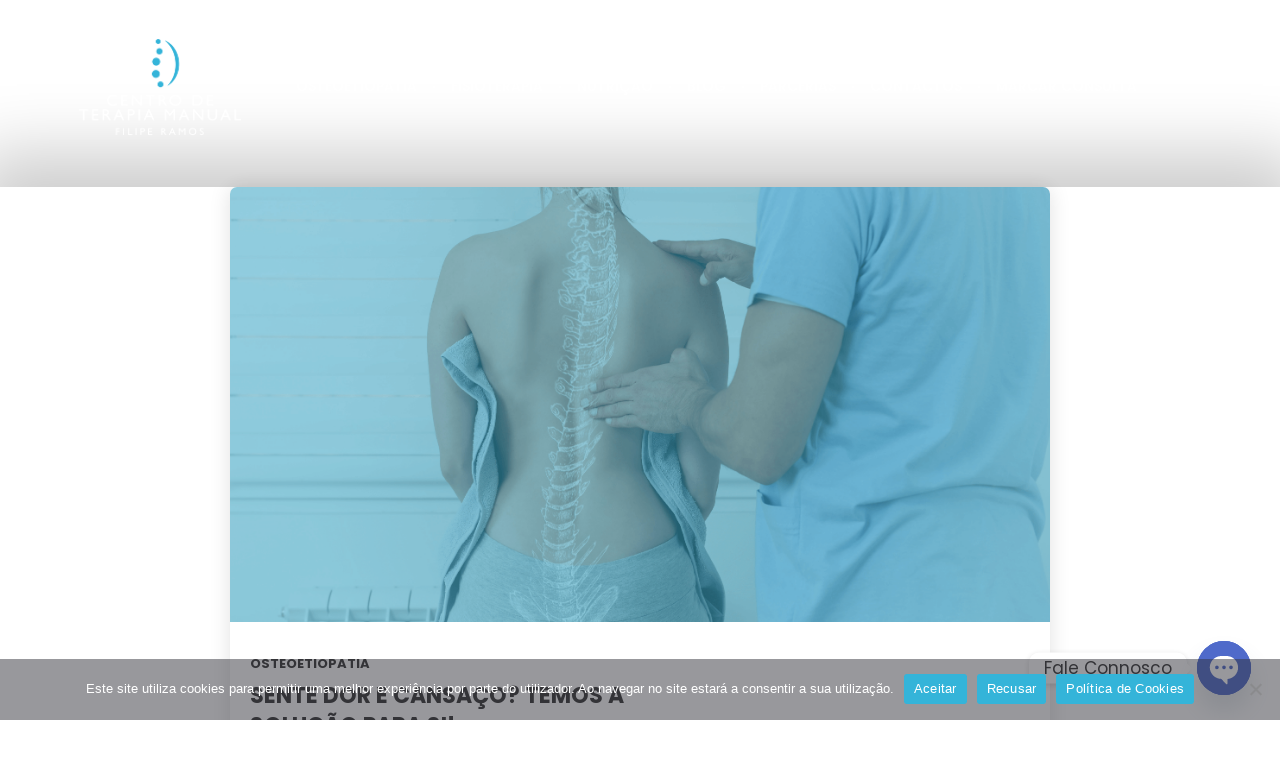

--- FILE ---
content_type: text/html; charset=UTF-8
request_url: https://centroterapiamanual.pt/tag/dores-musculares/
body_size: 27727
content:
<!DOCTYPE html>
<html lang="pt-PT">
<head>
    <meta sidebar-type="" name="post-id" content="3762" setting-status="general" detail="other" page-url="https://centroterapiamanual.pt/sente-dor-e-cansaco-temos-a-solucao-para-si/" />	<meta charset="UTF-8" />
	<meta name="viewport" content="width=device-width,initial-scale=1.0,maximum-scale=1" />
    <meta name="format-detection" content="telephone=no">
    <script src="https://unpkg.com/isotope-layout@3/dist/isotope.pkgd.min.js"></script>



	<link rel="pingback" href="https://centroterapiamanual.pt/xmlrpc.php" />

	<!-- Theme Hook -->
    <meta name='robots' content='index, follow, max-image-preview:large, max-snippet:-1, max-video-preview:-1' />

<!-- Google Tag Manager for WordPress by gtm4wp.com -->
<script data-cfasync="false" data-pagespeed-no-defer>
	var gtm4wp_datalayer_name = "dataLayer";
	var dataLayer = dataLayer || [];
</script>
<!-- End Google Tag Manager for WordPress by gtm4wp.com -->
	<!-- This site is optimized with the Yoast SEO plugin v23.5 - https://yoast.com/wordpress/plugins/seo/ -->
	<title>Arquivo de dores-musculares - Centro de Terapia Manual - Filipe Ramos</title>
	<link rel="canonical" href="https://centroterapiamanual.pt/tag/dores-musculares/" />
	<meta property="og:locale" content="pt_PT" />
	<meta property="og:type" content="article" />
	<meta property="og:title" content="Arquivo de dores-musculares - Centro de Terapia Manual - Filipe Ramos" />
	<meta property="og:url" content="https://centroterapiamanual.pt/tag/dores-musculares/" />
	<meta property="og:site_name" content="Centro de Terapia Manual - Filipe Ramos" />
	<meta name="twitter:card" content="summary_large_image" />
	<script type="application/ld+json" class="yoast-schema-graph">{"@context":"https://schema.org","@graph":[{"@type":"CollectionPage","@id":"https://centroterapiamanual.pt/tag/dores-musculares/","url":"https://centroterapiamanual.pt/tag/dores-musculares/","name":"Arquivo de dores-musculares - Centro de Terapia Manual - Filipe Ramos","isPartOf":{"@id":"https://centroterapiamanual.pt/#website"},"primaryImageOfPage":{"@id":"https://centroterapiamanual.pt/tag/dores-musculares/#primaryimage"},"image":{"@id":"https://centroterapiamanual.pt/tag/dores-musculares/#primaryimage"},"thumbnailUrl":"https://centroterapiamanual.pt/wp-content/uploads/2022/02/sente-dor-e-cansaco-temos-a-solucao-para-si.png","breadcrumb":{"@id":"https://centroterapiamanual.pt/tag/dores-musculares/#breadcrumb"},"inLanguage":"pt-PT"},{"@type":"ImageObject","inLanguage":"pt-PT","@id":"https://centroterapiamanual.pt/tag/dores-musculares/#primaryimage","url":"https://centroterapiamanual.pt/wp-content/uploads/2022/02/sente-dor-e-cansaco-temos-a-solucao-para-si.png","contentUrl":"https://centroterapiamanual.pt/wp-content/uploads/2022/02/sente-dor-e-cansaco-temos-a-solucao-para-si.png","width":1900,"height":1400},{"@type":"BreadcrumbList","@id":"https://centroterapiamanual.pt/tag/dores-musculares/#breadcrumb","itemListElement":[{"@type":"ListItem","position":1,"name":"Início","item":"https://centroterapiamanual.pt/"},{"@type":"ListItem","position":2,"name":"dores-musculares"}]},{"@type":"WebSite","@id":"https://centroterapiamanual.pt/#website","url":"https://centroterapiamanual.pt/","name":"Centro de Terapia Manual - Filipe Ramos","description":"A sua clínica de confiança em Rebordosa e Espinho","publisher":{"@id":"https://centroterapiamanual.pt/#organization"},"potentialAction":[{"@type":"SearchAction","target":{"@type":"EntryPoint","urlTemplate":"https://centroterapiamanual.pt/?s={search_term_string}"},"query-input":{"@type":"PropertyValueSpecification","valueRequired":true,"valueName":"search_term_string"}}],"inLanguage":"pt-PT"},{"@type":"Organization","@id":"https://centroterapiamanual.pt/#organization","name":"Centro de Terapia Manual - Filipe Ramos","url":"https://centroterapiamanual.pt/","logo":{"@type":"ImageObject","inLanguage":"pt-PT","@id":"https://centroterapiamanual.pt/#/schema/logo/image/","url":"https://centroterapiamanual.pt/wp-content/uploads/2022/01/filipe-ramos-centro-de-terapia-manual.png","contentUrl":"https://centroterapiamanual.pt/wp-content/uploads/2022/01/filipe-ramos-centro-de-terapia-manual.png","width":337,"height":200,"caption":"Centro de Terapia Manual - Filipe Ramos"},"image":{"@id":"https://centroterapiamanual.pt/#/schema/logo/image/"},"sameAs":["https://www.facebook.com/centroterapiamanual.pt","https://www.instagram.com/centroterapiamanual.pt"]}]}</script>
	<!-- / Yoast SEO plugin. -->


<link rel='dns-prefetch' href='//static.addtoany.com' />
<link rel='dns-prefetch' href='//fonts.googleapis.com' />
<link rel="alternate" type="application/rss+xml" title="Centro de Terapia Manual - Filipe Ramos &raquo; Feed" href="https://centroterapiamanual.pt/feed/" />
<link rel="alternate" type="application/rss+xml" title="Centro de Terapia Manual - Filipe Ramos &raquo; Feed de comentários" href="https://centroterapiamanual.pt/comments/feed/" />
<link rel="alternate" type="application/rss+xml" title="Feed de etiquetas Centro de Terapia Manual - Filipe Ramos &raquo; dores-musculares" href="https://centroterapiamanual.pt/tag/dores-musculares/feed/" />
		<!-- This site uses the Google Analytics by MonsterInsights plugin v9.1.1 - Using Analytics tracking - https://www.monsterinsights.com/ -->
							<script src="//www.googletagmanager.com/gtag/js?id=G-P291JC4GV6"  data-cfasync="false" data-wpfc-render="false" type="text/javascript" async></script>
			<script data-cfasync="false" data-wpfc-render="false" type="text/javascript">
				var mi_version = '9.1.1';
				var mi_track_user = true;
				var mi_no_track_reason = '';
								var MonsterInsightsDefaultLocations = {"page_location":"https:\/\/centroterapiamanual.pt\/tag\/dores-musculares\/"};
				if ( typeof MonsterInsightsPrivacyGuardFilter === 'function' ) {
					var MonsterInsightsLocations = (typeof MonsterInsightsExcludeQuery === 'object') ? MonsterInsightsPrivacyGuardFilter( MonsterInsightsExcludeQuery ) : MonsterInsightsPrivacyGuardFilter( MonsterInsightsDefaultLocations );
				} else {
					var MonsterInsightsLocations = (typeof MonsterInsightsExcludeQuery === 'object') ? MonsterInsightsExcludeQuery : MonsterInsightsDefaultLocations;
				}

								var disableStrs = [
										'ga-disable-G-P291JC4GV6',
									];

				/* Function to detect opted out users */
				function __gtagTrackerIsOptedOut() {
					for (var index = 0; index < disableStrs.length; index++) {
						if (document.cookie.indexOf(disableStrs[index] + '=true') > -1) {
							return true;
						}
					}

					return false;
				}

				/* Disable tracking if the opt-out cookie exists. */
				if (__gtagTrackerIsOptedOut()) {
					for (var index = 0; index < disableStrs.length; index++) {
						window[disableStrs[index]] = true;
					}
				}

				/* Opt-out function */
				function __gtagTrackerOptout() {
					for (var index = 0; index < disableStrs.length; index++) {
						document.cookie = disableStrs[index] + '=true; expires=Thu, 31 Dec 2099 23:59:59 UTC; path=/';
						window[disableStrs[index]] = true;
					}
				}

				if ('undefined' === typeof gaOptout) {
					function gaOptout() {
						__gtagTrackerOptout();
					}
				}
								window.dataLayer = window.dataLayer || [];

				window.MonsterInsightsDualTracker = {
					helpers: {},
					trackers: {},
				};
				if (mi_track_user) {
					function __gtagDataLayer() {
						dataLayer.push(arguments);
					}

					function __gtagTracker(type, name, parameters) {
						if (!parameters) {
							parameters = {};
						}

						if (parameters.send_to) {
							__gtagDataLayer.apply(null, arguments);
							return;
						}

						if (type === 'event') {
														parameters.send_to = monsterinsights_frontend.v4_id;
							var hookName = name;
							if (typeof parameters['event_category'] !== 'undefined') {
								hookName = parameters['event_category'] + ':' + name;
							}

							if (typeof MonsterInsightsDualTracker.trackers[hookName] !== 'undefined') {
								MonsterInsightsDualTracker.trackers[hookName](parameters);
							} else {
								__gtagDataLayer('event', name, parameters);
							}
							
						} else {
							__gtagDataLayer.apply(null, arguments);
						}
					}

					__gtagTracker('js', new Date());
					__gtagTracker('set', {
						'developer_id.dZGIzZG': true,
											});
					if ( MonsterInsightsLocations.page_location ) {
						__gtagTracker('set', MonsterInsightsLocations);
					}
										__gtagTracker('config', 'G-P291JC4GV6', {"forceSSL":"true","link_attribution":"true"} );
															window.gtag = __gtagTracker;										(function () {
						/* https://developers.google.com/analytics/devguides/collection/analyticsjs/ */
						/* ga and __gaTracker compatibility shim. */
						var noopfn = function () {
							return null;
						};
						var newtracker = function () {
							return new Tracker();
						};
						var Tracker = function () {
							return null;
						};
						var p = Tracker.prototype;
						p.get = noopfn;
						p.set = noopfn;
						p.send = function () {
							var args = Array.prototype.slice.call(arguments);
							args.unshift('send');
							__gaTracker.apply(null, args);
						};
						var __gaTracker = function () {
							var len = arguments.length;
							if (len === 0) {
								return;
							}
							var f = arguments[len - 1];
							if (typeof f !== 'object' || f === null || typeof f.hitCallback !== 'function') {
								if ('send' === arguments[0]) {
									var hitConverted, hitObject = false, action;
									if ('event' === arguments[1]) {
										if ('undefined' !== typeof arguments[3]) {
											hitObject = {
												'eventAction': arguments[3],
												'eventCategory': arguments[2],
												'eventLabel': arguments[4],
												'value': arguments[5] ? arguments[5] : 1,
											}
										}
									}
									if ('pageview' === arguments[1]) {
										if ('undefined' !== typeof arguments[2]) {
											hitObject = {
												'eventAction': 'page_view',
												'page_path': arguments[2],
											}
										}
									}
									if (typeof arguments[2] === 'object') {
										hitObject = arguments[2];
									}
									if (typeof arguments[5] === 'object') {
										Object.assign(hitObject, arguments[5]);
									}
									if ('undefined' !== typeof arguments[1].hitType) {
										hitObject = arguments[1];
										if ('pageview' === hitObject.hitType) {
											hitObject.eventAction = 'page_view';
										}
									}
									if (hitObject) {
										action = 'timing' === arguments[1].hitType ? 'timing_complete' : hitObject.eventAction;
										hitConverted = mapArgs(hitObject);
										__gtagTracker('event', action, hitConverted);
									}
								}
								return;
							}

							function mapArgs(args) {
								var arg, hit = {};
								var gaMap = {
									'eventCategory': 'event_category',
									'eventAction': 'event_action',
									'eventLabel': 'event_label',
									'eventValue': 'event_value',
									'nonInteraction': 'non_interaction',
									'timingCategory': 'event_category',
									'timingVar': 'name',
									'timingValue': 'value',
									'timingLabel': 'event_label',
									'page': 'page_path',
									'location': 'page_location',
									'title': 'page_title',
									'referrer' : 'page_referrer',
								};
								for (arg in args) {
																		if (!(!args.hasOwnProperty(arg) || !gaMap.hasOwnProperty(arg))) {
										hit[gaMap[arg]] = args[arg];
									} else {
										hit[arg] = args[arg];
									}
								}
								return hit;
							}

							try {
								f.hitCallback();
							} catch (ex) {
							}
						};
						__gaTracker.create = newtracker;
						__gaTracker.getByName = newtracker;
						__gaTracker.getAll = function () {
							return [];
						};
						__gaTracker.remove = noopfn;
						__gaTracker.loaded = true;
						window['__gaTracker'] = __gaTracker;
					})();
									} else {
										console.log("");
					(function () {
						function __gtagTracker() {
							return null;
						}

						window['__gtagTracker'] = __gtagTracker;
						window['gtag'] = __gtagTracker;
					})();
									}
			</script>
				<!-- / Google Analytics by MonsterInsights -->
		<style id='wp-img-auto-sizes-contain-inline-css' type='text/css'>
img:is([sizes=auto i],[sizes^="auto," i]){contain-intrinsic-size:3000px 1500px}
/*# sourceURL=wp-img-auto-sizes-contain-inline-css */
</style>
<style id='wp-emoji-styles-inline-css' type='text/css'>

	img.wp-smiley, img.emoji {
		display: inline !important;
		border: none !important;
		box-shadow: none !important;
		height: 1em !important;
		width: 1em !important;
		margin: 0 0.07em !important;
		vertical-align: -0.1em !important;
		background: none !important;
		padding: 0 !important;
	}
/*# sourceURL=wp-emoji-styles-inline-css */
</style>
<style id='wp-block-library-inline-css' type='text/css'>
:root{--wp-block-synced-color:#7a00df;--wp-block-synced-color--rgb:122,0,223;--wp-bound-block-color:var(--wp-block-synced-color);--wp-editor-canvas-background:#ddd;--wp-admin-theme-color:#007cba;--wp-admin-theme-color--rgb:0,124,186;--wp-admin-theme-color-darker-10:#006ba1;--wp-admin-theme-color-darker-10--rgb:0,107,160.5;--wp-admin-theme-color-darker-20:#005a87;--wp-admin-theme-color-darker-20--rgb:0,90,135;--wp-admin-border-width-focus:2px}@media (min-resolution:192dpi){:root{--wp-admin-border-width-focus:1.5px}}.wp-element-button{cursor:pointer}:root .has-very-light-gray-background-color{background-color:#eee}:root .has-very-dark-gray-background-color{background-color:#313131}:root .has-very-light-gray-color{color:#eee}:root .has-very-dark-gray-color{color:#313131}:root .has-vivid-green-cyan-to-vivid-cyan-blue-gradient-background{background:linear-gradient(135deg,#00d084,#0693e3)}:root .has-purple-crush-gradient-background{background:linear-gradient(135deg,#34e2e4,#4721fb 50%,#ab1dfe)}:root .has-hazy-dawn-gradient-background{background:linear-gradient(135deg,#faaca8,#dad0ec)}:root .has-subdued-olive-gradient-background{background:linear-gradient(135deg,#fafae1,#67a671)}:root .has-atomic-cream-gradient-background{background:linear-gradient(135deg,#fdd79a,#004a59)}:root .has-nightshade-gradient-background{background:linear-gradient(135deg,#330968,#31cdcf)}:root .has-midnight-gradient-background{background:linear-gradient(135deg,#020381,#2874fc)}:root{--wp--preset--font-size--normal:16px;--wp--preset--font-size--huge:42px}.has-regular-font-size{font-size:1em}.has-larger-font-size{font-size:2.625em}.has-normal-font-size{font-size:var(--wp--preset--font-size--normal)}.has-huge-font-size{font-size:var(--wp--preset--font-size--huge)}.has-text-align-center{text-align:center}.has-text-align-left{text-align:left}.has-text-align-right{text-align:right}.has-fit-text{white-space:nowrap!important}#end-resizable-editor-section{display:none}.aligncenter{clear:both}.items-justified-left{justify-content:flex-start}.items-justified-center{justify-content:center}.items-justified-right{justify-content:flex-end}.items-justified-space-between{justify-content:space-between}.screen-reader-text{border:0;clip-path:inset(50%);height:1px;margin:-1px;overflow:hidden;padding:0;position:absolute;width:1px;word-wrap:normal!important}.screen-reader-text:focus{background-color:#ddd;clip-path:none;color:#444;display:block;font-size:1em;height:auto;left:5px;line-height:normal;padding:15px 23px 14px;text-decoration:none;top:5px;width:auto;z-index:100000}html :where(.has-border-color){border-style:solid}html :where([style*=border-top-color]){border-top-style:solid}html :where([style*=border-right-color]){border-right-style:solid}html :where([style*=border-bottom-color]){border-bottom-style:solid}html :where([style*=border-left-color]){border-left-style:solid}html :where([style*=border-width]){border-style:solid}html :where([style*=border-top-width]){border-top-style:solid}html :where([style*=border-right-width]){border-right-style:solid}html :where([style*=border-bottom-width]){border-bottom-style:solid}html :where([style*=border-left-width]){border-left-style:solid}html :where(img[class*=wp-image-]){height:auto;max-width:100%}:where(figure){margin:0 0 1em}html :where(.is-position-sticky){--wp-admin--admin-bar--position-offset:var(--wp-admin--admin-bar--height,0px)}@media screen and (max-width:600px){html :where(.is-position-sticky){--wp-admin--admin-bar--position-offset:0px}}

/*# sourceURL=wp-block-library-inline-css */
</style><style id='global-styles-inline-css' type='text/css'>
:root{--wp--preset--aspect-ratio--square: 1;--wp--preset--aspect-ratio--4-3: 4/3;--wp--preset--aspect-ratio--3-4: 3/4;--wp--preset--aspect-ratio--3-2: 3/2;--wp--preset--aspect-ratio--2-3: 2/3;--wp--preset--aspect-ratio--16-9: 16/9;--wp--preset--aspect-ratio--9-16: 9/16;--wp--preset--color--black: #000000;--wp--preset--color--cyan-bluish-gray: #abb8c3;--wp--preset--color--white: #ffffff;--wp--preset--color--pale-pink: #f78da7;--wp--preset--color--vivid-red: #cf2e2e;--wp--preset--color--luminous-vivid-orange: #ff6900;--wp--preset--color--luminous-vivid-amber: #fcb900;--wp--preset--color--light-green-cyan: #7bdcb5;--wp--preset--color--vivid-green-cyan: #00d084;--wp--preset--color--pale-cyan-blue: #8ed1fc;--wp--preset--color--vivid-cyan-blue: #0693e3;--wp--preset--color--vivid-purple: #9b51e0;--wp--preset--gradient--vivid-cyan-blue-to-vivid-purple: linear-gradient(135deg,rgb(6,147,227) 0%,rgb(155,81,224) 100%);--wp--preset--gradient--light-green-cyan-to-vivid-green-cyan: linear-gradient(135deg,rgb(122,220,180) 0%,rgb(0,208,130) 100%);--wp--preset--gradient--luminous-vivid-amber-to-luminous-vivid-orange: linear-gradient(135deg,rgb(252,185,0) 0%,rgb(255,105,0) 100%);--wp--preset--gradient--luminous-vivid-orange-to-vivid-red: linear-gradient(135deg,rgb(255,105,0) 0%,rgb(207,46,46) 100%);--wp--preset--gradient--very-light-gray-to-cyan-bluish-gray: linear-gradient(135deg,rgb(238,238,238) 0%,rgb(169,184,195) 100%);--wp--preset--gradient--cool-to-warm-spectrum: linear-gradient(135deg,rgb(74,234,220) 0%,rgb(151,120,209) 20%,rgb(207,42,186) 40%,rgb(238,44,130) 60%,rgb(251,105,98) 80%,rgb(254,248,76) 100%);--wp--preset--gradient--blush-light-purple: linear-gradient(135deg,rgb(255,206,236) 0%,rgb(152,150,240) 100%);--wp--preset--gradient--blush-bordeaux: linear-gradient(135deg,rgb(254,205,165) 0%,rgb(254,45,45) 50%,rgb(107,0,62) 100%);--wp--preset--gradient--luminous-dusk: linear-gradient(135deg,rgb(255,203,112) 0%,rgb(199,81,192) 50%,rgb(65,88,208) 100%);--wp--preset--gradient--pale-ocean: linear-gradient(135deg,rgb(255,245,203) 0%,rgb(182,227,212) 50%,rgb(51,167,181) 100%);--wp--preset--gradient--electric-grass: linear-gradient(135deg,rgb(202,248,128) 0%,rgb(113,206,126) 100%);--wp--preset--gradient--midnight: linear-gradient(135deg,rgb(2,3,129) 0%,rgb(40,116,252) 100%);--wp--preset--font-size--small: 13px;--wp--preset--font-size--medium: 20px;--wp--preset--font-size--large: 36px;--wp--preset--font-size--x-large: 42px;--wp--preset--spacing--20: 0.44rem;--wp--preset--spacing--30: 0.67rem;--wp--preset--spacing--40: 1rem;--wp--preset--spacing--50: 1.5rem;--wp--preset--spacing--60: 2.25rem;--wp--preset--spacing--70: 3.38rem;--wp--preset--spacing--80: 5.06rem;--wp--preset--shadow--natural: 6px 6px 9px rgba(0, 0, 0, 0.2);--wp--preset--shadow--deep: 12px 12px 50px rgba(0, 0, 0, 0.4);--wp--preset--shadow--sharp: 6px 6px 0px rgba(0, 0, 0, 0.2);--wp--preset--shadow--outlined: 6px 6px 0px -3px rgb(255, 255, 255), 6px 6px rgb(0, 0, 0);--wp--preset--shadow--crisp: 6px 6px 0px rgb(0, 0, 0);}:where(.is-layout-flex){gap: 0.5em;}:where(.is-layout-grid){gap: 0.5em;}body .is-layout-flex{display: flex;}.is-layout-flex{flex-wrap: wrap;align-items: center;}.is-layout-flex > :is(*, div){margin: 0;}body .is-layout-grid{display: grid;}.is-layout-grid > :is(*, div){margin: 0;}:where(.wp-block-columns.is-layout-flex){gap: 2em;}:where(.wp-block-columns.is-layout-grid){gap: 2em;}:where(.wp-block-post-template.is-layout-flex){gap: 1.25em;}:where(.wp-block-post-template.is-layout-grid){gap: 1.25em;}.has-black-color{color: var(--wp--preset--color--black) !important;}.has-cyan-bluish-gray-color{color: var(--wp--preset--color--cyan-bluish-gray) !important;}.has-white-color{color: var(--wp--preset--color--white) !important;}.has-pale-pink-color{color: var(--wp--preset--color--pale-pink) !important;}.has-vivid-red-color{color: var(--wp--preset--color--vivid-red) !important;}.has-luminous-vivid-orange-color{color: var(--wp--preset--color--luminous-vivid-orange) !important;}.has-luminous-vivid-amber-color{color: var(--wp--preset--color--luminous-vivid-amber) !important;}.has-light-green-cyan-color{color: var(--wp--preset--color--light-green-cyan) !important;}.has-vivid-green-cyan-color{color: var(--wp--preset--color--vivid-green-cyan) !important;}.has-pale-cyan-blue-color{color: var(--wp--preset--color--pale-cyan-blue) !important;}.has-vivid-cyan-blue-color{color: var(--wp--preset--color--vivid-cyan-blue) !important;}.has-vivid-purple-color{color: var(--wp--preset--color--vivid-purple) !important;}.has-black-background-color{background-color: var(--wp--preset--color--black) !important;}.has-cyan-bluish-gray-background-color{background-color: var(--wp--preset--color--cyan-bluish-gray) !important;}.has-white-background-color{background-color: var(--wp--preset--color--white) !important;}.has-pale-pink-background-color{background-color: var(--wp--preset--color--pale-pink) !important;}.has-vivid-red-background-color{background-color: var(--wp--preset--color--vivid-red) !important;}.has-luminous-vivid-orange-background-color{background-color: var(--wp--preset--color--luminous-vivid-orange) !important;}.has-luminous-vivid-amber-background-color{background-color: var(--wp--preset--color--luminous-vivid-amber) !important;}.has-light-green-cyan-background-color{background-color: var(--wp--preset--color--light-green-cyan) !important;}.has-vivid-green-cyan-background-color{background-color: var(--wp--preset--color--vivid-green-cyan) !important;}.has-pale-cyan-blue-background-color{background-color: var(--wp--preset--color--pale-cyan-blue) !important;}.has-vivid-cyan-blue-background-color{background-color: var(--wp--preset--color--vivid-cyan-blue) !important;}.has-vivid-purple-background-color{background-color: var(--wp--preset--color--vivid-purple) !important;}.has-black-border-color{border-color: var(--wp--preset--color--black) !important;}.has-cyan-bluish-gray-border-color{border-color: var(--wp--preset--color--cyan-bluish-gray) !important;}.has-white-border-color{border-color: var(--wp--preset--color--white) !important;}.has-pale-pink-border-color{border-color: var(--wp--preset--color--pale-pink) !important;}.has-vivid-red-border-color{border-color: var(--wp--preset--color--vivid-red) !important;}.has-luminous-vivid-orange-border-color{border-color: var(--wp--preset--color--luminous-vivid-orange) !important;}.has-luminous-vivid-amber-border-color{border-color: var(--wp--preset--color--luminous-vivid-amber) !important;}.has-light-green-cyan-border-color{border-color: var(--wp--preset--color--light-green-cyan) !important;}.has-vivid-green-cyan-border-color{border-color: var(--wp--preset--color--vivid-green-cyan) !important;}.has-pale-cyan-blue-border-color{border-color: var(--wp--preset--color--pale-cyan-blue) !important;}.has-vivid-cyan-blue-border-color{border-color: var(--wp--preset--color--vivid-cyan-blue) !important;}.has-vivid-purple-border-color{border-color: var(--wp--preset--color--vivid-purple) !important;}.has-vivid-cyan-blue-to-vivid-purple-gradient-background{background: var(--wp--preset--gradient--vivid-cyan-blue-to-vivid-purple) !important;}.has-light-green-cyan-to-vivid-green-cyan-gradient-background{background: var(--wp--preset--gradient--light-green-cyan-to-vivid-green-cyan) !important;}.has-luminous-vivid-amber-to-luminous-vivid-orange-gradient-background{background: var(--wp--preset--gradient--luminous-vivid-amber-to-luminous-vivid-orange) !important;}.has-luminous-vivid-orange-to-vivid-red-gradient-background{background: var(--wp--preset--gradient--luminous-vivid-orange-to-vivid-red) !important;}.has-very-light-gray-to-cyan-bluish-gray-gradient-background{background: var(--wp--preset--gradient--very-light-gray-to-cyan-bluish-gray) !important;}.has-cool-to-warm-spectrum-gradient-background{background: var(--wp--preset--gradient--cool-to-warm-spectrum) !important;}.has-blush-light-purple-gradient-background{background: var(--wp--preset--gradient--blush-light-purple) !important;}.has-blush-bordeaux-gradient-background{background: var(--wp--preset--gradient--blush-bordeaux) !important;}.has-luminous-dusk-gradient-background{background: var(--wp--preset--gradient--luminous-dusk) !important;}.has-pale-ocean-gradient-background{background: var(--wp--preset--gradient--pale-ocean) !important;}.has-electric-grass-gradient-background{background: var(--wp--preset--gradient--electric-grass) !important;}.has-midnight-gradient-background{background: var(--wp--preset--gradient--midnight) !important;}.has-small-font-size{font-size: var(--wp--preset--font-size--small) !important;}.has-medium-font-size{font-size: var(--wp--preset--font-size--medium) !important;}.has-large-font-size{font-size: var(--wp--preset--font-size--large) !important;}.has-x-large-font-size{font-size: var(--wp--preset--font-size--x-large) !important;}
/*# sourceURL=global-styles-inline-css */
</style>

<style id='classic-theme-styles-inline-css' type='text/css'>
/*! This file is auto-generated */
.wp-block-button__link{color:#fff;background-color:#32373c;border-radius:9999px;box-shadow:none;text-decoration:none;padding:calc(.667em + 2px) calc(1.333em + 2px);font-size:1.125em}.wp-block-file__button{background:#32373c;color:#fff;text-decoration:none}
/*# sourceURL=/wp-includes/css/classic-themes.min.css */
</style>
<link rel='stylesheet' id='custom-google-fonts-css' href='//fonts.googleapis.com/css?family=Poppins&#038;ver=3.3' type='text/css' media='all' />
<link rel='stylesheet' id='chaty-front-css-css' href='https://centroterapiamanual.pt/wp-content/plugins/chaty/css/chaty-front.min.css?ver=3.31644431973' type='text/css' media='all' />
<link rel='stylesheet' id='contact-form-7-css' href='https://centroterapiamanual.pt/wp-content/plugins/contact-form-7/includes/css/styles.css?ver=5.9.8' type='text/css' media='all' />
<link rel='stylesheet' id='cookie-notice-front-css' href='https://centroterapiamanual.pt/wp-content/plugins/cookie-notice/css/front.min.css?ver=2.4.18' type='text/css' media='all' />
<link rel='stylesheet' id='style-css' href='https://centroterapiamanual.pt/wp-content/themes/massive-dynamic/style.css?ver=7.2' type='text/css' media='all' />
<link rel='stylesheet' id='page-style-css' href='https://centroterapiamanual.pt/wp-content/uploads/md_cache/3762.css?ver=2022-03-03-01-25-267.2' type='text/css' media='all' />
<link rel='stylesheet' id='plugin-styles-css' href='https://centroterapiamanual.pt/wp-content/themes/massive-dynamic/assets/css/plugin.min.css' type='text/css' media='all' />
<link rel='stylesheet' id='px-iconfonts-style-css' href='https://centroterapiamanual.pt/wp-content/themes/massive-dynamic/assets/css/iconfonts.min.css' type='text/css' media='all' />
<link rel='stylesheet' id='flexslider-style-css' href='https://centroterapiamanual.pt/wp-content/themes/massive-dynamic/assets/css/flexslider.min.css' type='text/css' media='all' />
<link rel='stylesheet' id='responsive-style-css' href='https://centroterapiamanual.pt/wp-content/themes/massive-dynamic/assets/css/responsive.min.css?ver=7.2' type='text/css' media='all' />
<style id='responsive-style-inline-css' type='text/css'>
h1{color:rgb(0,0,0);font-family:Poppins;font-weight:400;font-style:normal;font-size:30px;line-height:40px;letter-spacing:0px;}h2{color:rgb(61,61,61);font-family:Poppins;font-weight:400;font-style:;font-size:25px;line-height:23px;letter-spacing:0px;}h3, h3.wpb_accordion_header,h3.wpb_toggle_header,.woocommerce-loop-product__title{color:rgb(61,61,61);font-family:Poppins;font-weight:400;font-style:;font-size:22px;line-height:23px;letter-spacing:0px;}h4{color:rgb(61,61,61);font-family:Poppins;font-weight:400;font-style:;font-size:20px;line-height:23px;letter-spacing:0px;}h5{color:rgb(61,61,61);font-family:Poppins;font-weight:400;font-style:;font-size:18px;line-height:23px;letter-spacing:0px;}h6{color:rgb(61,61,61);font-family:Poppins;font-weight:400;font-style:;font-size:16px;line-height:23px;letter-spacing:0px;}p{color:rgb(0,0,0);font-family:Poppins;font-weight:400;font-style:normal;font-size:14px;line-height:23px;letter-spacing:0px;}a{color:rgb(0,0,0);font-family:Poppins;font-weight:400;font-style:;font-size:14px;line-height:23px;letter-spacing:0px;}.layout{padding-top:0px;padding-bottom:0px;width:100%;}main{padding-top:0.0px;}header .content ul.icons-pack li.icon ,header.top-block .style-style2 .icons-pack .icon.notification-item{display:none;}header { top:17px;}header[class *= "side-" ]{width: 14%;;}header:not(.top-block) .top nav > ul > li .menu-title .icon , header.side-classic .side nav > ul > li > a .menu-title .icon, header.side-classic.standard-mode .style-center nav > ul > li > a .menu-title .icon, .gather-overlay .navigation li a span.icon, header.top-block.header-style1 .navigation > ul > li > a span.icon, header:not(.top-block) .top nav > ul > li .hover-effect .icon {display:none;} header:not(.top-block) .top nav > ul > li .menu-title .title, header.side-classic .side nav > ul > li > a .menu-title .title, header:not(.top-block) .top nav > ul > li .hover-effect .title {display:inline-block;}.activeMenu{ color:rgb(52,180,217) !important;}header a, header .navigation a, header .navigation, .gather-overlay .menu a, header.side-classic div.footer .footer-content .copyright p{ color:rgb(255,255,255);font-family:Poppins;font-weight:500;font-style:normal;font-size:14px;letter-spacing:0px;line-height : 1.5em;}header .icons-pack a{color:rgb(255,255,255)}header .navigation .separator a {background-color:rgba(255,255,255,0.5);;}header .icons-pack .elem-container .title-content{color:rgb(255,255,255);}.top-classic .navigation .menu-separator,.top-logotop .navigation .menu-separator{ background-color:rgb(52,180,217);}.top-classic:not(.header-clone) .style-wireframe .navigation .menu-separator{ background-color:rgb(255,255,255);}header.top-block .icons-pack li .elem-container,header .top .icons-pack .icon span,header.top-block .icons-pack li .title-content .icon,header.top-modern .icons-pack li .title-content .icon,header .icons-pack a{ font-size:24px;}.gather-btn .gather-menu-icon,header .icons-pack a.shopcart .icon-shopcart2,header .icons-pack a.shopcart .icon-shopping-cart{font-size:27px;}header .icons-pack .shopcart-item .number{color:rgb(255,255,255);background-color:rgb(52,180,217);}.layout-container .business{display:none;}header.top-classic:not(.header-clone) .content:not(.style-wireframe) nav > ul > li:hover > a .menu-title , header.top-classic:not(.header-clone) .content:not(.style-wireframe) nav > ul > li:hover > a .menu-title:after{ color:rgb(52,180,217);} .top-classic .style-wireframe .navigation > ul > li:hover .menu-separator{ background-color:rgb(52,180,217);} header.top-classic .icons-pack .icon:hover { color:rgb(52,180,217);}header.top-modern .btn-1b:after { background:rgb(255,255,255);}header.top-modern .btn-1b:active{ background:rgb(255,255,255);}header.top-modern nav > ul> li, header.top-modern .icons-pack li, header.top-modern .first-part{ border-right: 1px solid rgba(255,255,255,0.3);;}header.top-modern .business{ border-bottom: 1px solid rgba(255,255,255,0.3);;}header.top-modern .business, header.top-modern .business a{ color:rgb(255,255,255);}header.side-classic nav > ul > li:hover > a, header.side-classic.standard-mode .icons-holder ul.icons-pack li:hover a, header.side-classic.standard-mode .footer-socials li:hover a, header.side-classic nav > ul > li.has-dropdown:not(.megamenu):hover > a, header.side-classic nav > ul > li:hover > a > .menu-title span, header.side-classic .footer-socials li a .hover, header.side-classic .icons-pack li a .hover, header.side-modern .icons-pack li a span.hover, header.side-modern .nav-modern-button span.hover, header.side-modern .footer-socials span.hover, header.side-classic nav > ul > li.has-dropdown:not(.megamenu) .dropdown a:hover .menu-title span, header.side-classic nav > ul > li > ul li.has-dropdown:not(.megamenu):hover > a .menu-title span{ color:rgb(52,180,217);border-color:rgb(52,180,217);}header.side-classic div.footer ul li.info .footer-content span, header.side-classic .icons-pack li.search .search-form input{ color:rgb(255,255,255);}header.side-classic div.footer ul, header.side-classic div.footer ul li, header.side-classic .icons-holder{ border-color:rgb(255,255,255);}header.side-classic .icons-holder li hr{ background-color:rgb(255,255,255);}header .side .footer .copyright p{ color:rgb(255,255,255);}header .color-overlay, header.side-modern .footer .info .footer-content .copyright, header.side-modern .footer .info .footer-content .footer-socials, header.side-modern .search-form input[type="text"]{background-color: rgba(0,0,0,0);}header:not(.header-clone) > .color-overlay{}.second-header-bg {}header nav.navigation li.megamenu > .dropdown, header nav.navigation li.has-dropdown > .dropdown{ display : table; position: absolute; top:140px;}header nav.navigation li.megamenu > .dropdown > .megamenu-dropdown-overlay, .gather-overlay nav li.megamenu > .dropdown > .megamenu-dropdown-overlay, header nav > ul > li.has-dropdown:not(.megamenu) ul .megamenu-dropdown-overlay{ background-color:rgba(52,180,217,0.8);}header nav.navigation > ul > li.megamenu > ul > li > a{ color:rgb(0,0,0);}header[class *= "top-"]:not(.right) nav.navigation li.megamenu > ul.dropdown:not(.side-line), header[class *= "top-"]:not(.right) nav.navigation > ul > li.has-dropdown > ul.dropdown:not(.side-line){border-top:3px solid rgb(255,255,255);}header.top nav.navigation > ul > li.has-dropdown:not(.megamenu) .dropdown.side-line, header.top nav.navigation li.megamenu > .dropdown.side-line, .gather-overlay nav.navigation > ul > li.has-dropdown:not(.megamenu) .dropdown.side-line, .gather-overlay nav.navigation li.megamenu > .dropdown.side-line{ border-left: 3px solid rgb(255,255,255);}header.top nav.navigation > ul > li.has-dropdown:not(.megamenu) .dropdown.side-line li:after, .gather-overlay nav.navigation > ul > li.has-dropdown:not(.megamenu) .dropdown.side-line li:after{ background-color:rgba(255,255,255,0.3);;}header[class *= "top-"]:not(.right) nav.navigation li.megamenu > .dropdown,header[class *= "top-"]:not(.right) nav.navigation li.has-dropdown > .dropdown{left: 0;}header[class *= "top-"] nav .dropdown a, header[class *= "side-"] nav .dropdown a, .gather-overlay nav .dropdown a{ font-size:13px;}.gather-overlay nav.navigation li.megamenu > .dropdown, .gather-overlay nav.navigation li.has-dropdown > .dropdown{ background-color:rgba(52,180,217,0.8);display : table; left: 0; position: absolute; top: 150%; }header.left nav.navigation > ul > li.has-dropdown > .dropdown .megamenu-dropdown-overlay, header.side-modern .side.style-style2 nav > ul > li .megamenu-dropdown-overlay, header.side-modern .side.style-style1 nav > ul .megamenu-dropdown-overlay, header.side-modern .style-style1.side nav ul li{ background-color:rgba(52,180,217,0.8);}header.side-modern .style-style1.side nav ul li, header.side-modern .style-style1.side nav.navigation > ul > li.has-dropdown .dropdown{ border-color:rgba(255,255,255,0.3);;color:rgb(255,255,255);}header nav.navigation .dropdown a, header.side-modern nav.navigation a, .gather-overlay nav.navigation .dropdown a{ color:rgb(255,255,255);position: relative !important; width: auto !important;}header .top nav > ul > li > ul li:hover > a .menu-title span, header .top nav > ul > li .dropdown a:hover .menu-title span, .gather-overlay nav > ul > li > ul li:hover > a .menu-title span, .gather-overlay nav > ul > li .dropdown a:hover .menu-title span, header.side-classic nav > ul > li > ul li:hover > a .menu-title span, header.side-classic nav > ul > li .dropdown a:hover .menu-title span, header.side-modern .side.style-style2 nav.navigation ul li a:hover{ color:rgb(255,255,255);border-color:rgb(255,255,255);}header.side-modern .side.style-style1 nav.navigation ul li:hover{ background-color:rgb(255,255,255);}.layout-container> .color-overlay,.layout-container> .texture-overlay,.layout-container > .bg-image { display:none; }.layout-container > .color-overlay.image-type,.layout-container> .bg-image { display:none; }.layout-container > .color-overlay.texture-type,.layout-container> .texture-overlay{ display:none; }.layout-container> .color-overlay.color-type {background-color:#FFF;}.layout-container> .bg-image { background-repeat:no-repeat;background-attachment:fixed;background-position:center top;background-size: cover;opacity:1;}.layout-container> .texture-overlay { opacity:0.5;background-image: url(https://centroterapiamanual.pt/wp-content/uploads/2022/01/1.png);}footer> .color-overlay.color-type { display:none; }footer > .color-overlay.texture-type,footer> .texture-overlay{ display:none; }footer> .bg-image { background-repeat:no-repeat;background-attachment:fixed;background-position:center top;background-size: cover;opacity:1;}footer> .texture-overlay { opacity:0.5;background-image: url(https://centroterapiamanual.pt/wp-content/uploads/2022/01/1-2.png);}main .content .color-overlay.color-type { display:none }main .content .color-overlay.color-type { background-color: #FFF;}main .content { padding:0px;}main #content { margin-left: auto; margin-right: auto; }footer {width: 100% ; margin-top:0px; visibility: hidden; display: block;}footer .content{width:80%;}#footer-bottom .social-icons span a,#footer-bottom .go-to-top a,#footer-bottom p{color:rgb(124,124,124)}footer.footer-default .footer-widgets {background-color:rgb(241,241,241);overflow: hidden;}footer .widget-area {height:300px;}footer hr.footer-separator{height:1px;background-color:rgb(192,181,181)}footer.footer-default .widget-area.classicStyle.border.boxed div[class*="col-"]{height:180px;}footer.footer-default .widget-area.classicStyle.border.full div[class*="col-"]{height :300px;padding : 45px 30px;}footer.footer-default #footer-bottom{background-color:rgb(238,238,238);}#footer-bottom{height:87px;}#footer-bottom .social-icons > span:not(.go-to-top){display:inline-flex;}#footer-bottom .copyright{display:block;}#footer-bottom .logo{opacity:1;}#footer-bottom .logo{display:none;}#footer-bottom {display:block;}.sidebar.box .widget > .color-overlay.image-type,.sidebar.box .widget> .bg-image { display:none; }.sidebar.box .widget > .color-overlay.texture-type,.sidebar.box .widget> .texture-overlay{ display:none; }.sidebar.box .widget> .color-overlay.color-type {background-color:#FFF;}.sidebar.box .widget> .bg-image { background-repeat:no-repeat;background-attachment:fixed;background-position:center top;background-size: cover;opacity:1;}.sidebar.box .widget> .texture-overlay { opacity:0.5;background-image: url(https://centroterapiamanual.pt/wp-content/uploads/2022/01/1-6.png);}.sidebar > .color-overlay.image-type,.sidebar> .bg-image { display:none; }.sidebar > .color-overlay.texture-type,.sidebar> .texture-overlay{ display:none; }.sidebar> .color-overlay.color-type {background-color:#FFF;}.sidebar> .bg-image { background-repeat:no-repeat;background-attachment:fixed;background-position:center top;background-size: cover;opacity:1;}.sidebar> .texture-overlay { opacity:0.5;background-image: url(https://centroterapiamanual.pt/wp-content/uploads/2022/01/1-6.png);}.sidebar.box .widget .color-overlay, .sidebar.box .widget .texture-overlay, .sidebar.box .widget .bg-image{ display:none;}.dark-sidebar .widget-contact-info-content, .dark .widget-contact-info-content{ background:url(https://centroterapiamanual.pt/wp-content/themes/massive-dynamic/assets/img/map-dark.png)no-repeat 10px 15px;}.light-sidebar .widget-contact-info-content, .light .widget-contact-info-content{ background:url(https://centroterapiamanual.pt/wp-content/themes/massive-dynamic/assets/img/map-light.png)no-repeat 10px 15px;}.layout-container .business { background:rgb(82,82,82);top:0px;height: 36px;}.layout-container .business,.layout-container .business a { color:rgba(255,255,255,1);}header { margin-top: 0 }.box_size{ width:64%}.box_size_container{ width:64%}.widget a, .widget p, .widget span:not(.icon-caret-right)/*:not(.star-rating span)*/{ font-family:Poppins;}.loop-post-content .post-title:hover{ color:rgba(0,0,0,0.8);;}.woocommerce ul.product_list_widget li span:not(.star-rating span){ font-family:Poppins;}.notification-center .post .date .day.accent-color, #notification-tabs p.total, #notification-tabs p.total .amount, #notification-tabs .cart_list li .quantity, #notification-tabs .cart_list li .quantity .amount{ color :rgb(0,255,255);}.notification-center span, .notification-center a, .notification-center p, #notification-tabs #result-container .search-title, #notification-tabs #result-container .more-result, #notification-tabs #result-container .item .title, #notification-tabs #search-input, #notification-tabs .cart_list li.empty, .notification-collapse{ font-family :Poppins;}.notification-center .pager .shop, .notification-center #notification-tabs .pager .shop.selected{ display :none; }.notification-center .tabs-container .shop-tab{ opacity : 0; }.portfolio .accent-color, .portfolio .accent-color.more-project, .portfolio-carousel .accent-color.like:hover, .portfolio-carousel .buttons .sharing:hover{ color :rgb(204,162,107)}.portfolio-split .accent-color.like:hover, .portfolio-full .accent-color.like:hover{ background-color :rgb(204,162,107);border-color :rgb(204,162,107);color:#fff; }.portfolio .accent-color.more-project:after{ background-color :rgb(204,162,107)}.portfolio .accent-color.more-project:hover{ color :rgba(204,162,107,0.6);}.portfolio .category span { color :rgba(61,61,61,0.7);}.portfolio .buttons .sharing, .portfolio-carousel .buttons .like{ border-color:rgb(0,0,0);color: rgb(0,0,0); }.portfolio-split .buttons .sharing:hover, .portfolio-full .buttons .sharing:hover{ background-color:rgb(0,0,0);color: #fff; }.md-pixflow-slider .btn-container .shortcode-btn a.button{ font-family:Poppins;}.md-statistic .timer-holder .timer, .md-counter:not(.md-countbox):not(.md-counter-card) .timer, .img-box-fancy .image-box-fancy-title{ font-family:Poppins;letter-spacing:0px;}.process-panel-main-container .sub-title{ font-family:Poppins;font-weight:400;font-style:;letter-spacing:0px;}.error404 .item-setting, body:not(.compose-mode) .item-setting{display: none;}header.top-classic .style-none nav > ul > .item_button{color:rgb(0,0,0);}header.top-classic .style-none nav > ul > .item_button:hover{color:rgb(255,255,255);}header.top-classic .style-none nav > ul > .item_button.oval_outline-style a,header.top-classic .style-none nav > ul > .item_button.rectangle_outline-style a{border-color:rgb(255,255,255);}header.top-classic .style-none nav > ul > .item_button.oval-style a,header.top-classic .style-none nav > ul > .item_button.rectangle-style a{background-color:rgb(255,255,255);}h1{color:rgb(0,0,0);font-family:Poppins;font-weight:400;font-style:normal;font-size:30px;line-height:40px;letter-spacing:0px;}h2{color:rgb(61,61,61);font-family:Poppins;font-weight:400;font-style:;font-size:25px;line-height:23px;letter-spacing:0px;}h3, h3.wpb_accordion_header,h3.wpb_toggle_header,.woocommerce-loop-product__title{color:rgb(61,61,61);font-family:Poppins;font-weight:400;font-style:;font-size:22px;line-height:23px;letter-spacing:0px;}h4{color:rgb(61,61,61);font-family:Poppins;font-weight:400;font-style:;font-size:20px;line-height:23px;letter-spacing:0px;}h5{color:rgb(61,61,61);font-family:Poppins;font-weight:400;font-style:;font-size:18px;line-height:23px;letter-spacing:0px;}h6{color:rgb(61,61,61);font-family:Poppins;font-weight:400;font-style:;font-size:16px;line-height:23px;letter-spacing:0px;}p{color:rgb(0,0,0);font-family:Poppins;font-weight:400;font-style:normal;font-size:14px;line-height:23px;letter-spacing:0px;}a{color:rgb(0,0,0);font-family:Poppins;font-weight:400;font-style:;font-size:14px;line-height:23px;letter-spacing:0px;}.layout{padding-top:0px;padding-bottom:0px;width:100%;}main{padding-top:0.0px;}header .content ul.icons-pack li.icon ,header.top-block .style-style2 .icons-pack .icon.notification-item{display:none;}header { top:17px;}header[class *= "side-" ]{width: 14%;;}header:not(.top-block) .top nav > ul > li .menu-title .icon , header.side-classic .side nav > ul > li > a .menu-title .icon, header.side-classic.standard-mode .style-center nav > ul > li > a .menu-title .icon, .gather-overlay .navigation li a span.icon, header.top-block.header-style1 .navigation > ul > li > a span.icon, header:not(.top-block) .top nav > ul > li .hover-effect .icon {display:none;} header:not(.top-block) .top nav > ul > li .menu-title .title, header.side-classic .side nav > ul > li > a .menu-title .title, header:not(.top-block) .top nav > ul > li .hover-effect .title {display:inline-block;}.activeMenu{ color:rgb(52,180,217) !important;}header a, header .navigation a, header .navigation, .gather-overlay .menu a, header.side-classic div.footer .footer-content .copyright p{ color:rgb(255,255,255);font-family:Poppins;font-weight:500;font-style:normal;font-size:14px;letter-spacing:0px;line-height : 1.5em;}header .icons-pack a{color:rgb(255,255,255)}header .navigation .separator a {background-color:rgba(255,255,255,0.5);;}header .icons-pack .elem-container .title-content{color:rgb(255,255,255);}.top-classic .navigation .menu-separator,.top-logotop .navigation .menu-separator{ background-color:rgb(52,180,217);}.top-classic:not(.header-clone) .style-wireframe .navigation .menu-separator{ background-color:rgb(255,255,255);}header.top-block .icons-pack li .elem-container,header .top .icons-pack .icon span,header.top-block .icons-pack li .title-content .icon,header.top-modern .icons-pack li .title-content .icon,header .icons-pack a{ font-size:24px;}.gather-btn .gather-menu-icon,header .icons-pack a.shopcart .icon-shopcart2,header .icons-pack a.shopcart .icon-shopping-cart{font-size:27px;}header .icons-pack .shopcart-item .number{color:rgb(255,255,255);background-color:rgb(52,180,217);}.layout-container .business{display:none;}header.top-classic:not(.header-clone) .content:not(.style-wireframe) nav > ul > li:hover > a .menu-title , header.top-classic:not(.header-clone) .content:not(.style-wireframe) nav > ul > li:hover > a .menu-title:after{ color:rgb(52,180,217);} .top-classic .style-wireframe .navigation > ul > li:hover .menu-separator{ background-color:rgb(52,180,217);} header.top-classic .icons-pack .icon:hover { color:rgb(52,180,217);}header.top-modern .btn-1b:after { background:rgb(255,255,255);}header.top-modern .btn-1b:active{ background:rgb(255,255,255);}header.top-modern nav > ul> li, header.top-modern .icons-pack li, header.top-modern .first-part{ border-right: 1px solid rgba(255,255,255,0.3);;}header.top-modern .business{ border-bottom: 1px solid rgba(255,255,255,0.3);;}header.top-modern .business, header.top-modern .business a{ color:rgb(255,255,255);}header.side-classic nav > ul > li:hover > a, header.side-classic.standard-mode .icons-holder ul.icons-pack li:hover a, header.side-classic.standard-mode .footer-socials li:hover a, header.side-classic nav > ul > li.has-dropdown:not(.megamenu):hover > a, header.side-classic nav > ul > li:hover > a > .menu-title span, header.side-classic .footer-socials li a .hover, header.side-classic .icons-pack li a .hover, header.side-modern .icons-pack li a span.hover, header.side-modern .nav-modern-button span.hover, header.side-modern .footer-socials span.hover, header.side-classic nav > ul > li.has-dropdown:not(.megamenu) .dropdown a:hover .menu-title span, header.side-classic nav > ul > li > ul li.has-dropdown:not(.megamenu):hover > a .menu-title span{ color:rgb(52,180,217);border-color:rgb(52,180,217);}header.side-classic div.footer ul li.info .footer-content span, header.side-classic .icons-pack li.search .search-form input{ color:rgb(255,255,255);}header.side-classic div.footer ul, header.side-classic div.footer ul li, header.side-classic .icons-holder{ border-color:rgb(255,255,255);}header.side-classic .icons-holder li hr{ background-color:rgb(255,255,255);}header .side .footer .copyright p{ color:rgb(255,255,255);}header .color-overlay, header.side-modern .footer .info .footer-content .copyright, header.side-modern .footer .info .footer-content .footer-socials, header.side-modern .search-form input[type="text"]{background-color: rgba(0,0,0,0);}header:not(.header-clone) > .color-overlay{}.second-header-bg {}header nav.navigation li.megamenu > .dropdown, header nav.navigation li.has-dropdown > .dropdown{ display : table; position: absolute; top:140px;}header nav.navigation li.megamenu > .dropdown > .megamenu-dropdown-overlay, .gather-overlay nav li.megamenu > .dropdown > .megamenu-dropdown-overlay, header nav > ul > li.has-dropdown:not(.megamenu) ul .megamenu-dropdown-overlay{ background-color:rgba(52,180,217,0.8);}header nav.navigation > ul > li.megamenu > ul > li > a{ color:rgb(0,0,0);}header[class *= "top-"]:not(.right) nav.navigation li.megamenu > ul.dropdown:not(.side-line), header[class *= "top-"]:not(.right) nav.navigation > ul > li.has-dropdown > ul.dropdown:not(.side-line){border-top:3px solid rgb(255,255,255);}header.top nav.navigation > ul > li.has-dropdown:not(.megamenu) .dropdown.side-line, header.top nav.navigation li.megamenu > .dropdown.side-line, .gather-overlay nav.navigation > ul > li.has-dropdown:not(.megamenu) .dropdown.side-line, .gather-overlay nav.navigation li.megamenu > .dropdown.side-line{ border-left: 3px solid rgb(255,255,255);}header.top nav.navigation > ul > li.has-dropdown:not(.megamenu) .dropdown.side-line li:after, .gather-overlay nav.navigation > ul > li.has-dropdown:not(.megamenu) .dropdown.side-line li:after{ background-color:rgba(255,255,255,0.3);;}header[class *= "top-"]:not(.right) nav.navigation li.megamenu > .dropdown,header[class *= "top-"]:not(.right) nav.navigation li.has-dropdown > .dropdown{left: 0;}header[class *= "top-"] nav .dropdown a, header[class *= "side-"] nav .dropdown a, .gather-overlay nav .dropdown a{ font-size:13px;}.gather-overlay nav.navigation li.megamenu > .dropdown, .gather-overlay nav.navigation li.has-dropdown > .dropdown{ background-color:rgba(52,180,217,0.8);display : table; left: 0; position: absolute; top: 150%; }header.left nav.navigation > ul > li.has-dropdown > .dropdown .megamenu-dropdown-overlay, header.side-modern .side.style-style2 nav > ul > li .megamenu-dropdown-overlay, header.side-modern .side.style-style1 nav > ul .megamenu-dropdown-overlay, header.side-modern .style-style1.side nav ul li{ background-color:rgba(52,180,217,0.8);}header.side-modern .style-style1.side nav ul li, header.side-modern .style-style1.side nav.navigation > ul > li.has-dropdown .dropdown{ border-color:rgba(255,255,255,0.3);;color:rgb(255,255,255);}header nav.navigation .dropdown a, header.side-modern nav.navigation a, .gather-overlay nav.navigation .dropdown a{ color:rgb(255,255,255);position: relative !important; width: auto !important;}header .top nav > ul > li > ul li:hover > a .menu-title span, header .top nav > ul > li .dropdown a:hover .menu-title span, .gather-overlay nav > ul > li > ul li:hover > a .menu-title span, .gather-overlay nav > ul > li .dropdown a:hover .menu-title span, header.side-classic nav > ul > li > ul li:hover > a .menu-title span, header.side-classic nav > ul > li .dropdown a:hover .menu-title span, header.side-modern .side.style-style2 nav.navigation ul li a:hover{ color:rgb(255,255,255);border-color:rgb(255,255,255);}header.side-modern .side.style-style1 nav.navigation ul li:hover{ background-color:rgb(255,255,255);}.layout-container> .color-overlay,.layout-container> .texture-overlay,.layout-container > .bg-image { display:none; }.layout-container > .color-overlay.image-type,.layout-container> .bg-image { display:none; }.layout-container > .color-overlay.texture-type,.layout-container> .texture-overlay{ display:none; }.layout-container> .color-overlay.color-type {background-color:#FFF;}.layout-container> .bg-image { background-repeat:no-repeat;background-attachment:fixed;background-position:center top;background-size: cover;opacity:1;}.layout-container> .texture-overlay { opacity:0.5;background-image: url(https://centroterapiamanual.pt/wp-content/uploads/2022/01/1.png);}footer> .color-overlay.color-type { display:none; }footer > .color-overlay.texture-type,footer> .texture-overlay{ display:none; }footer> .bg-image { background-repeat:no-repeat;background-attachment:fixed;background-position:center top;background-size: cover;opacity:1;}footer> .texture-overlay { opacity:0.5;background-image: url(https://centroterapiamanual.pt/wp-content/uploads/2022/01/1-2.png);}main .content .color-overlay.color-type { display:none }main .content .color-overlay.color-type { background-color: #FFF;}main .content { padding:0px;}main #content { margin-left: auto; margin-right: auto; }footer {width: 100% ; margin-top:0px; visibility: hidden; display: block;}footer .content{width:80%;}#footer-bottom .social-icons span a,#footer-bottom .go-to-top a,#footer-bottom p{color:rgb(124,124,124)}footer.footer-default .footer-widgets {background-color:rgb(241,241,241);overflow: hidden;}footer .widget-area {height:300px;}footer hr.footer-separator{height:1px;background-color:rgb(192,181,181)}footer.footer-default .widget-area.classicStyle.border.boxed div[class*="col-"]{height:180px;}footer.footer-default .widget-area.classicStyle.border.full div[class*="col-"]{height :300px;padding : 45px 30px;}footer.footer-default #footer-bottom{background-color:rgb(238,238,238);}#footer-bottom{height:87px;}#footer-bottom .social-icons > span:not(.go-to-top){display:inline-flex;}#footer-bottom .copyright{display:block;}#footer-bottom .logo{opacity:1;}#footer-bottom .logo{display:none;}#footer-bottom {display:block;}.sidebar.box .widget > .color-overlay.image-type,.sidebar.box .widget> .bg-image { display:none; }.sidebar.box .widget > .color-overlay.texture-type,.sidebar.box .widget> .texture-overlay{ display:none; }.sidebar.box .widget> .color-overlay.color-type {background-color:#FFF;}.sidebar.box .widget> .bg-image { background-repeat:no-repeat;background-attachment:fixed;background-position:center top;background-size: cover;opacity:1;}.sidebar.box .widget> .texture-overlay { opacity:0.5;background-image: url(https://centroterapiamanual.pt/wp-content/uploads/2022/01/1-6.png);}.sidebar > .color-overlay.image-type,.sidebar> .bg-image { display:none; }.sidebar > .color-overlay.texture-type,.sidebar> .texture-overlay{ display:none; }.sidebar> .color-overlay.color-type {background-color:#FFF;}.sidebar> .bg-image { background-repeat:no-repeat;background-attachment:fixed;background-position:center top;background-size: cover;opacity:1;}.sidebar> .texture-overlay { opacity:0.5;background-image: url(https://centroterapiamanual.pt/wp-content/uploads/2022/01/1-6.png);}.sidebar.box .widget .color-overlay, .sidebar.box .widget .texture-overlay, .sidebar.box .widget .bg-image{ display:none;}.dark-sidebar .widget-contact-info-content, .dark .widget-contact-info-content{ background:url(https://centroterapiamanual.pt/wp-content/themes/massive-dynamic/assets/img/map-dark.png)no-repeat 10px 15px;}.light-sidebar .widget-contact-info-content, .light .widget-contact-info-content{ background:url(https://centroterapiamanual.pt/wp-content/themes/massive-dynamic/assets/img/map-light.png)no-repeat 10px 15px;}.layout-container .business { background:rgb(82,82,82);top:0px;height: 36px;}.layout-container .business,.layout-container .business a { color:rgba(255,255,255,1);}header { margin-top: 0 }.box_size{ width:64%}.box_size_container{ width:64%}.widget a, .widget p, .widget span:not(.icon-caret-right)/*:not(.star-rating span)*/{ font-family:Poppins;}.loop-post-content .post-title:hover{ color:rgba(0,0,0,0.8);;}.woocommerce ul.product_list_widget li span:not(.star-rating span){ font-family:Poppins;}.notification-center .post .date .day.accent-color, #notification-tabs p.total, #notification-tabs p.total .amount, #notification-tabs .cart_list li .quantity, #notification-tabs .cart_list li .quantity .amount{ color :rgb(0,255,255);}.notification-center span, .notification-center a, .notification-center p, #notification-tabs #result-container .search-title, #notification-tabs #result-container .more-result, #notification-tabs #result-container .item .title, #notification-tabs #search-input, #notification-tabs .cart_list li.empty, .notification-collapse{ font-family :Poppins;}.notification-center .pager .shop, .notification-center #notification-tabs .pager .shop.selected{ display :none; }.notification-center .tabs-container .shop-tab{ opacity : 0; }.portfolio .accent-color, .portfolio .accent-color.more-project, .portfolio-carousel .accent-color.like:hover, .portfolio-carousel .buttons .sharing:hover{ color :rgb(204,162,107)}.portfolio-split .accent-color.like:hover, .portfolio-full .accent-color.like:hover{ background-color :rgb(204,162,107);border-color :rgb(204,162,107);color:#fff; }.portfolio .accent-color.more-project:after{ background-color :rgb(204,162,107)}.portfolio .accent-color.more-project:hover{ color :rgba(204,162,107,0.6);}.portfolio .category span { color :rgba(61,61,61,0.7);}.portfolio .buttons .sharing, .portfolio-carousel .buttons .like{ border-color:rgb(0,0,0);color: rgb(0,0,0); }.portfolio-split .buttons .sharing:hover, .portfolio-full .buttons .sharing:hover{ background-color:rgb(0,0,0);color: #fff; }.md-pixflow-slider .btn-container .shortcode-btn a.button{ font-family:Poppins;}.md-statistic .timer-holder .timer, .md-counter:not(.md-countbox):not(.md-counter-card) .timer, .img-box-fancy .image-box-fancy-title{ font-family:Poppins;letter-spacing:0px;}.process-panel-main-container .sub-title{ font-family:Poppins;font-weight:400;font-style:;letter-spacing:0px;}.error404 .item-setting, body:not(.compose-mode) .item-setting{display: none;}header.top-classic .style-none nav > ul > .item_button{color:rgb(0,0,0);}header.top-classic .style-none nav > ul > .item_button:hover{color:rgb(255,255,255);}header.top-classic .style-none nav > ul > .item_button.oval_outline-style a,header.top-classic .style-none nav > ul > .item_button.rectangle_outline-style a{border-color:rgb(255,255,255);}header.top-classic .style-none nav > ul > .item_button.oval_outline-style:hover a,header.top-classic .style-none nav > ul > .item_button.rectangle_outline-style:hover a{border-color:rgb(0,0,0);background-color:rgb(0,0,0)}header.top-classic .style-none nav > ul > .item_button.oval-style:hover a,header.top-classic .style-none nav > ul > .item_button.rectangle-style:hover a{background-color:rgb(0,0,0)}body.massive-rtl{font-family:Poppins;}
@media (min-device-width:768px) and (max-device-width:1024px){.header-section-responsive .wrap .md-live-text div.live-text-container div.meditor.meditor-responsive h2 *,.header-section-responsive .wrap .md-live-text div.live-text-container div.meditor.meditor-responsive h2{font-size:80px !important}}
/*# sourceURL=responsive-style-inline-css */
</style>
<link rel='stylesheet' id='dflip-style-css' href='https://centroterapiamanual.pt/wp-content/plugins/3d-flipbook-dflip-lite/assets/css/dflip.min.css?ver=2.3.75' type='text/css' media='all' />
<link rel='stylesheet' id='wpdreams-asl-basic-css' href='https://centroterapiamanual.pt/wp-content/plugins/ajax-search-lite/css/style.basic.css?ver=4.13.1' type='text/css' media='all' />
<link rel='stylesheet' id='wpdreams-asl-instance-css' href='https://centroterapiamanual.pt/wp-content/plugins/ajax-search-lite/css/style-simple-red.css?ver=4.13.1' type='text/css' media='all' />
<link rel='stylesheet' id='ms-main-css' href='https://centroterapiamanual.pt/wp-content/plugins/masterslider/public/assets/css/masterslider.main.css?ver=3.5.9' type='text/css' media='all' />
<link rel='stylesheet' id='ms-custom-css' href='https://centroterapiamanual.pt/wp-content/uploads/masterslider/custom.css?ver=1.1' type='text/css' media='all' />
<link rel='stylesheet' id='addtoany-css' href='https://centroterapiamanual.pt/wp-content/plugins/add-to-any/addtoany.min.css?ver=1.16' type='text/css' media='all' />
<link rel='stylesheet' id='bootstrap-style-css' href='https://centroterapiamanual.pt/wp-content/themes/massive-dynamic/assets/css/bootstrap.min.css' type='text/css' media='all' />
<script type="text/javascript" src="https://centroterapiamanual.pt/wp-includes/js/jquery/jquery.min.js?ver=3.7.1" id="jquery-core-js"></script>
<script type="text/javascript" id="jquery-core-js-after">
/* <![CDATA[ */
try {}catch(e){console.log("Syntax Error in Custom JS")}
//# sourceURL=jquery-core-js-after
/* ]]> */
</script>
<script type="text/javascript" src="https://centroterapiamanual.pt/wp-includes/js/jquery/jquery-migrate.min.js?ver=3.4.1" id="jquery-migrate-js"></script>
<script type="text/javascript" src="https://centroterapiamanual.pt/wp-content/plugins/google-analytics-for-wordpress/assets/js/frontend-gtag.min.js?ver=9.1.1" id="monsterinsights-frontend-script-js" async="async" data-wp-strategy="async"></script>
<script data-cfasync="false" data-wpfc-render="false" type="text/javascript" id='monsterinsights-frontend-script-js-extra'>/* <![CDATA[ */
var monsterinsights_frontend = {"js_events_tracking":"true","download_extensions":"doc,pdf,ppt,zip,xls,docx,pptx,xlsx","inbound_paths":"[{\"path\":\"\\\/go\\\/\",\"label\":\"affiliate\"},{\"path\":\"\\\/recommend\\\/\",\"label\":\"affiliate\"}]","home_url":"https:\/\/centroterapiamanual.pt","hash_tracking":"false","v4_id":"G-P291JC4GV6"};/* ]]> */
</script>
<script type="text/javascript" id="addtoany-core-js-before">
/* <![CDATA[ */
window.a2a_config=window.a2a_config||{};a2a_config.callbacks=[];a2a_config.overlays=[];a2a_config.templates={};a2a_localize = {
	Share: "Share",
	Save: "Save",
	Subscribe: "Subscribe",
	Email: "Email",
	Bookmark: "Bookmark",
	ShowAll: "Show all",
	ShowLess: "Show less",
	FindServices: "Find service(s)",
	FindAnyServiceToAddTo: "Instantly find any service to add to",
	PoweredBy: "Powered by",
	ShareViaEmail: "Share via email",
	SubscribeViaEmail: "Subscribe via email",
	BookmarkInYourBrowser: "Bookmark in your browser",
	BookmarkInstructions: "Press Ctrl+D or \u2318+D to bookmark this page",
	AddToYourFavorites: "Add to your favorites",
	SendFromWebOrProgram: "Send from any email address or email program",
	EmailProgram: "Email program",
	More: "More&#8230;",
	ThanksForSharing: "Thanks for sharing!",
	ThanksForFollowing: "Thanks for following!"
};


//# sourceURL=addtoany-core-js-before
/* ]]> */
</script>
<script type="text/javascript" defer src="https://static.addtoany.com/menu/page.js" id="addtoany-core-js"></script>
<script type="text/javascript" defer src="https://centroterapiamanual.pt/wp-content/plugins/add-to-any/addtoany.min.js?ver=1.1" id="addtoany-jquery-js"></script>
<script type="text/javascript" id="cookie-notice-front-js-before">
/* <![CDATA[ */
var cnArgs = {"ajaxUrl":"https:\/\/centroterapiamanual.pt\/wp-admin\/admin-ajax.php","nonce":"cc39da3c55","hideEffect":"fade","position":"bottom","onScroll":false,"onScrollOffset":100,"onClick":false,"cookieName":"cookie_notice_accepted","cookieTime":3600,"cookieTimeRejected":3600,"globalCookie":false,"redirection":false,"cache":false,"revokeCookies":true,"revokeCookiesOpt":"manual"};

//# sourceURL=cookie-notice-front-js-before
/* ]]> */
</script>
<script type="text/javascript" src="https://centroterapiamanual.pt/wp-content/plugins/cookie-notice/js/front.min.js?ver=2.4.18" id="cookie-notice-front-js"></script>
<script type="text/javascript" src="https://centroterapiamanual.pt/wp-content/themes/massive-dynamic/assets/js/jquery.flexslider-min.js" id="flexslider-script-js"></script>
<link rel="https://api.w.org/" href="https://centroterapiamanual.pt/wp-json/" /><link rel="alternate" title="JSON" type="application/json" href="https://centroterapiamanual.pt/wp-json/wp/v2/tags/126" /><link rel="EditURI" type="application/rsd+xml" title="RSD" href="https://centroterapiamanual.pt/xmlrpc.php?rsd" />
<meta name="generator" content="WordPress 6.9" />
<script>var ms_grabbing_curosr='https://centroterapiamanual.pt/wp-content/plugins/masterslider/public/assets/css/common/grabbing.cur',ms_grab_curosr='https://centroterapiamanual.pt/wp-content/plugins/masterslider/public/assets/css/common/grab.cur';</script>
<meta name="generator" content="MasterSlider 3.5.9 - Responsive Touch Image Slider" />

<!-- Google Tag Manager for WordPress by gtm4wp.com -->
<!-- GTM Container placement set to off -->
<script data-cfasync="false" data-pagespeed-no-defer>
	var dataLayer_content = {"pagePostType":"post","pagePostType2":"tag-post"};
	dataLayer.push( dataLayer_content );
</script>
<script type="text/javascript">
	console.warn && console.warn("[GTM4WP] Google Tag Manager container code placement set to OFF !!!");
	console.warn && console.warn("[GTM4WP] Data layer codes are active but GTM container must be loaded using custom coding !!!");
</script>
<!-- End Google Tag Manager for WordPress by gtm4wp.com --><link rel='shortcut icon' href='https://centroterapiamanual.pt/wp-content/uploads/2022/01/centro-de-terapia-manual.png' type='image/x-icon'/><link rel='apple-touch-icon' href='https://centroterapiamanual.pt/wp-content/uploads/2022/01/centro-de-terapia-manual.png' type='image/x-icon'/>				<link rel="preconnect" href="https://fonts.gstatic.com" crossorigin />
				<link rel="preload" as="style" href="//fonts.googleapis.com/css?family=Open+Sans&display=swap" />
				<link rel="stylesheet" href="//fonts.googleapis.com/css?family=Open+Sans&display=swap" media="all" />
				<meta name="generator" content="Powered by WPBakery Page Builder - drag and drop page builder for WordPress."/>
<meta name="generator" content="Powered by Slider Revolution 6.5.14 - responsive, Mobile-Friendly Slider Plugin for WordPress with comfortable drag and drop interface." />
			            <style>
				            
					div[id*='ajaxsearchlitesettings'].searchsettings .asl_option_inner label {
						font-size: 0px !important;
						color: rgba(0, 0, 0, 0);
					}
					div[id*='ajaxsearchlitesettings'].searchsettings .asl_option_inner label:after {
						font-size: 11px !important;
						position: absolute;
						top: 0;
						left: 0;
						z-index: 1;
					}
					.asl_w_container {
						width: 100%;
						margin: 0px 0px 0px 0px;
						min-width: 200px;
					}
					div[id*='ajaxsearchlite'].asl_m {
						width: 100%;
					}
					div[id*='ajaxsearchliteres'].wpdreams_asl_results div.resdrg span.highlighted {
						font-weight: bold;
						color: rgba(217, 49, 43, 1);
						background-color: rgba(238, 238, 238, 1);
					}
					div[id*='ajaxsearchliteres'].wpdreams_asl_results .results img.asl_image {
						width: 70px;
						height: 70px;
						object-fit: cover;
					}
					div[id*='ajaxsearchlite'].asl_r .results {
						max-height: none;
					}
					div[id*='ajaxsearchlite'].asl_r {
						position: absolute;
					}
				
						div.asl_r.asl_w.vertical .results .item::after {
							display: block;
							position: absolute;
							bottom: 0;
							content: '';
							height: 1px;
							width: 100%;
							background: #D8D8D8;
						}
						div.asl_r.asl_w.vertical .results .item.asl_last_item::after {
							display: none;
						}
								            </style>
			            <link rel="icon" href="https://centroterapiamanual.pt/wp-content/uploads/2022/01/centro-de-terapia-manual-81x81.png" sizes="32x32" />
<link rel="icon" href="https://centroterapiamanual.pt/wp-content/uploads/2022/01/centro-de-terapia-manual.png" sizes="192x192" />
<link rel="apple-touch-icon" href="https://centroterapiamanual.pt/wp-content/uploads/2022/01/centro-de-terapia-manual.png" />
<meta name="msapplication-TileImage" content="https://centroterapiamanual.pt/wp-content/uploads/2022/01/centro-de-terapia-manual.png" />
<script>function setREVStartSize(e){
			//window.requestAnimationFrame(function() {
				window.RSIW = window.RSIW===undefined ? window.innerWidth : window.RSIW;
				window.RSIH = window.RSIH===undefined ? window.innerHeight : window.RSIH;
				try {
					var pw = document.getElementById(e.c).parentNode.offsetWidth,
						newh;
					pw = pw===0 || isNaN(pw) ? window.RSIW : pw;
					e.tabw = e.tabw===undefined ? 0 : parseInt(e.tabw);
					e.thumbw = e.thumbw===undefined ? 0 : parseInt(e.thumbw);
					e.tabh = e.tabh===undefined ? 0 : parseInt(e.tabh);
					e.thumbh = e.thumbh===undefined ? 0 : parseInt(e.thumbh);
					e.tabhide = e.tabhide===undefined ? 0 : parseInt(e.tabhide);
					e.thumbhide = e.thumbhide===undefined ? 0 : parseInt(e.thumbhide);
					e.mh = e.mh===undefined || e.mh=="" || e.mh==="auto" ? 0 : parseInt(e.mh,0);
					if(e.layout==="fullscreen" || e.l==="fullscreen")
						newh = Math.max(e.mh,window.RSIH);
					else{
						e.gw = Array.isArray(e.gw) ? e.gw : [e.gw];
						for (var i in e.rl) if (e.gw[i]===undefined || e.gw[i]===0) e.gw[i] = e.gw[i-1];
						e.gh = e.el===undefined || e.el==="" || (Array.isArray(e.el) && e.el.length==0)? e.gh : e.el;
						e.gh = Array.isArray(e.gh) ? e.gh : [e.gh];
						for (var i in e.rl) if (e.gh[i]===undefined || e.gh[i]===0) e.gh[i] = e.gh[i-1];
											
						var nl = new Array(e.rl.length),
							ix = 0,
							sl;
						e.tabw = e.tabhide>=pw ? 0 : e.tabw;
						e.thumbw = e.thumbhide>=pw ? 0 : e.thumbw;
						e.tabh = e.tabhide>=pw ? 0 : e.tabh;
						e.thumbh = e.thumbhide>=pw ? 0 : e.thumbh;
						for (var i in e.rl) nl[i] = e.rl[i]<window.RSIW ? 0 : e.rl[i];
						sl = nl[0];
						for (var i in nl) if (sl>nl[i] && nl[i]>0) { sl = nl[i]; ix=i;}
						var m = pw>(e.gw[ix]+e.tabw+e.thumbw) ? 1 : (pw-(e.tabw+e.thumbw)) / (e.gw[ix]);
						newh =  (e.gh[ix] * m) + (e.tabh + e.thumbh);
					}
					var el = document.getElementById(e.c);
					if (el!==null && el) el.style.height = newh+"px";
					el = document.getElementById(e.c+"_wrapper");
					if (el!==null && el) {
						el.style.height = newh+"px";
						el.style.display = "block";
					}
				} catch(e){
					console.log("Failure at Presize of Slider:" + e)
				}
			//});
		  };</script>
<noscript><style> .wpb_animate_when_almost_visible { opacity: 1; }</style></noscript>	<!-- Custom CSS -->
<link rel='stylesheet' id='vc_google_text_fonts-css' href='//fonts.googleapis.com/css?family=Poppins%3A400%2C500%2C700&#038;ver=6.9' type='text/css' media='all' />
<link rel='stylesheet' id='rs-plugin-settings-css' href='https://centroterapiamanual.pt/wp-content/plugins/revslider/public/assets/css/rs6.css?ver=6.5.14' type='text/css' media='all' />
<style id='rs-plugin-settings-inline-css' type='text/css'>
#rs-demo-id {}
/*# sourceURL=rs-plugin-settings-inline-css */
</style>
<link rel='stylesheet' id='wpforms-choicesjs-css' href='https://centroterapiamanual.pt/wp-content/plugins/wpforms-lite/assets/css/choices.min.css?ver=10.2.0' type='text/css' media='all' />
<link rel='stylesheet' id='wpforms-classic-full-css' href='https://centroterapiamanual.pt/wp-content/plugins/wpforms-lite/assets/css/frontend/classic/wpforms-full.min.css?ver=1.9.1.3' type='text/css' media='all' />
</head>

<body class="archive tag tag-dores-musculares tag-126 wp-theme-massive-dynamic cookies-not-set _masterslider _msp_version_3.5.9 non-logged-in no-js wpb-js-composer js-comp-ver-6.8.0 vc_responsive" >
    <div class="layout-container" id="layoutcontainer">
        <div class="color-overlay color-type"></div>
        <div class="color-overlay texture-type"></div>
        <div class="color-overlay image-type"></div>
        <div class="texture-overlay"></div>
        <div class="bg-image"></div>
    
    <div class="layout">
                <!--End Header-->    <!-- Start of Wrap -->
    <div class="wrap right " style="" >



    <!-- Business Bar  -->
    <div class="business content visible-desktop hidden-tablet business-off" style="width:90%;">
        <div class=" clearfix">
            <div class="info-container">
                <span class="item address">
                    <span class="icon icon-location"></span>
                    <span class="address-content">Your address will show here</span>
                </span>
                <span class="item tel">
                    <a href="tel:+12 34 56 78" title="Call +12 34 56 78">
                        <span class="icon icon-phone"></span>
                        <span class="tel-content">+12 34 56 78</span>
                    </a>
                </span>
                <span class="item email">
                    <a href="mailto:email@example.com" title="Send an email to email@example.com">
                        <span class="icon icon-Mail"></span>
                        <span class="email-content">email@example.com</span>
                    </a>
                </span>
            </div>
            <div class="social icon">
                                        <span data-social="facebook"><a href="#" target="_blank"><span class="icon-facebook2"></span></a></span>
                                            <span data-social="twitter"><a href="#" target="_blank"><span class="icon-twitter5"></span></a></span>
                                            <span data-social="youtube"><a href="#" target="_blank"><span class="icon-youtube2"></span></a></span>
                                </div>
        </div>
    </div>
<!-- header -->
<header style="width: 90%; height:140px;" class="top-classic header-style3 top header-light logo-dark" data-width="90">
    <div class="color-overlay"></div>
    <div class="texture-overlay"></div>
    <div class="bg-image"></div>

    <div class="content top style-dot" style="width:70%;">
        <a class="logo  item-left" style="width: 15.5%;" data-logoStyle="light"><img class="logo-img" data-home-url="https://centroterapiamanual.pt/" data-light-url="https://centroterapiamanual.pt/wp-content/uploads/2022/01/centro-de-terapia-manual-filipe-ramos.png" data-dark-url="https://centroterapiamanual.pt/wp-content/uploads/2022/01/filipe-ramos-centro-de-terapia-manual.png" src="https://centroterapiamanual.pt/wp-content/uploads/2022/01/centro-de-terapia-manual-filipe-ramos.png"/></a>
                <nav class='navigation hidden-tablet hidden-phone item-center' style='width: 83.5%;'>
                    <ul id="menu-menu" class="clearfix"><li id="menu_item-3655" class="menu-item menu-item-type-post_type menu-item-object-page"><a href="https://centroterapiamanual.pt/osteoetiopatia/"><span class="menu-separator-block"></span><span class='menu-title md-text-mode'><span class="title">OSTEOETIOPATIA</span></span><span class="menu-separator"></span></a></li><li class="separator" >&nbsp;<a >&nbsp;</a></li><li id="menu_item-3654" class="menu-item menu-item-type-post_type menu-item-object-page"><a href="https://centroterapiamanual.pt/fisioterapia/"><span class="menu-separator-block"></span><span class='menu-title md-text-mode'><span class="title">FISIOTERAPIA</span></span><span class="menu-separator"></span></a></li><li class="separator" >&nbsp;<a >&nbsp;</a></li><li id="menu_item-3653" class="menu-item menu-item-type-post_type menu-item-object-page"><a href="https://centroterapiamanual.pt/nutricao/"><span class="menu-separator-block"></span><span class='menu-title md-text-mode'><span class="title">NUTRIÇÃO</span></span><span class="menu-separator"></span></a></li><li class="separator" >&nbsp;<a >&nbsp;</a></li><li id="menu_item-3652" class="menu-item menu-item-type-post_type menu-item-object-page"><a href="https://centroterapiamanual.pt/blog/"><span class="menu-separator-block"></span><span class='menu-title md-text-mode'><span class="title">BLOG</span></span><span class="menu-separator"></span></a></li><li class="separator" >&nbsp;<a >&nbsp;</a></li><li id="menu_item-3912" class="menu-item menu-item-type-post_type menu-item-object-page"><a href="https://centroterapiamanual.pt/parcerias/"><span class="menu-separator-block"></span><span class='menu-title md-text-mode'><span class="title">PARCERIAS</span></span><span class="menu-separator"></span></a></li><li class="separator" >&nbsp;<a >&nbsp;</a></li><li id="menu_item-3450" class="menu-item menu-item-type-custom menu-item-object-custom menu-item-home"><a href="https://centroterapiamanual.pt/#contactos"><span class="menu-separator-block"></span><span class='menu-title md-text-mode'><span class="title">CONTACTOS</span></span><span class="menu-separator"></span></a></li><li class="separator" >&nbsp;<a >&nbsp;</a></li><li id="menu_item-3579" class="menu-item menu-item-type-custom menu-item-object-custom menu-item-home item_button rectangle-style "><a href="https://centroterapiamanual.pt/#marcar-consulta"><span class="menu-separator-block"></span><span class='menu-title md-text-mode'><span class="title">MARCAR CONSULTA</span></span><span class="menu-separator"></span></a></li><li class="separator" >&nbsp;<a >&nbsp;</a></li>    <!--Add someting to navigation like search box-->
    </ul>                </nav>
            
        
        <a class="navigation-button hidden-desktop visible-tablet" href="#">
            <span class="icon-hamburger-menu"></span>
        </a>

            </div>

</header>
<nav class="navigation-mobile header-light">
    <ul id="menu-menu-1" class="menu"><li id="menu-item-mobile3655" class="menu-item menu-item-type-post_type menu-item-object-page"><a href="https://centroterapiamanual.pt/osteoetiopatia/"><span class="menu-separator-block"></span><span class='menu-title md-text-mode'><span class="title">OSTEOETIOPATIA</span></span><span class="menu-separator"></span></a></li><li class="separator" >&nbsp;<a >&nbsp;</a></li><li id="menu-item-mobile3654" class="menu-item menu-item-type-post_type menu-item-object-page"><a href="https://centroterapiamanual.pt/fisioterapia/"><span class="menu-separator-block"></span><span class='menu-title md-text-mode'><span class="title">FISIOTERAPIA</span></span><span class="menu-separator"></span></a></li><li class="separator" >&nbsp;<a >&nbsp;</a></li><li id="menu-item-mobile3653" class="menu-item menu-item-type-post_type menu-item-object-page"><a href="https://centroterapiamanual.pt/nutricao/"><span class="menu-separator-block"></span><span class='menu-title md-text-mode'><span class="title">NUTRIÇÃO</span></span><span class="menu-separator"></span></a></li><li class="separator" >&nbsp;<a >&nbsp;</a></li><li id="menu-item-mobile3652" class="menu-item menu-item-type-post_type menu-item-object-page"><a href="https://centroterapiamanual.pt/blog/"><span class="menu-separator-block"></span><span class='menu-title md-text-mode'><span class="title">BLOG</span></span><span class="menu-separator"></span></a></li><li class="separator" >&nbsp;<a >&nbsp;</a></li><li id="menu-item-mobile3912" class="menu-item menu-item-type-post_type menu-item-object-page"><a href="https://centroterapiamanual.pt/parcerias/"><span class="menu-separator-block"></span><span class='menu-title md-text-mode'><span class="title">PARCERIAS</span></span><span class="menu-separator"></span></a></li><li class="separator" >&nbsp;<a >&nbsp;</a></li><li id="menu-item-mobile3450" class="menu-item menu-item-type-custom menu-item-object-custom menu-item-home"><a href="https://centroterapiamanual.pt/#contactos"><span class="menu-separator-block"></span><span class='menu-title md-text-mode'><span class="title">CONTACTOS</span></span><span class="menu-separator"></span></a></li><li class="separator" >&nbsp;<a >&nbsp;</a></li><li id="menu-item-mobile3579" class="menu-item menu-item-type-custom menu-item-object-custom menu-item-home item_button rectangle-style "><a href="https://centroterapiamanual.pt/#marcar-consulta"><span class="menu-separator-block"></span><span class='menu-title md-text-mode'><span class="title">MARCAR CONSULTA</span></span><span class="menu-separator"></span></a></li><li class="separator" >&nbsp;<a >&nbsp;</a></li></ul><div class="search-form">
    <form action="https://centroterapiamanual.pt/">
        <fieldset>
            <input type="text" name="s" placeholder="Pesquisar..." value="">
            <input type="submit" value="">
        </fieldset>
    </form>
</div></nav>

                <!-- Start of Main -->
                <main class="clearfix has-parallax-footer " style="padding-top:0.0px; width:100%;">
                                    
        
            <!-- Start of Main content -->
            <div id="content" class="content " style="padding: 0% ;" >
                <div class="color-overlay color-type"></div>
                    <div class="isotope posts clearfix box_size">
            <article class="item clearfix post-3762 post type-post status-publish format-standard has-post-thumbnail hentry category-osteoetiopatia tag-cansaco tag-cansaco-muscular tag-centro-terapia-manual tag-consulta-osteopatia tag-contratura-muscular tag-contraturas tag-dores tag-dores-musculares tag-espinho tag-fadiga tag-fadiga-muscular tag-filipe-ramos tag-fisioterapeuta-espinho tag-fisioterapeuta-paredes tag-fisioterapeuta-porto tag-fisioterapeuta-rebordosa tag-fisioterapia tag-fraqueza-muscular tag-osteoetiopatia tag-osteopata-espinho tag-osteopata-paredes tag-osteopata-porto tag-osteopata-rebordosa tag-osteopatia tag-paredes tag-porto tag-rebordosa tag-terapia tag-terapia-manual" >
            <div class="small-thumb">
                <div class="loop-post-content">
    
        <div class="post-media">

            <div class="post-image" title="Sente dor e cansaço? Temos a solução para si!" >
                                                <span class="feature-image" style=" background-image: url('https://centroterapiamanual.pt/wp-content/uploads/2022/02/sente-dor-e-cansaco-temos-a-solucao-para-si.png') "></span>
            </div>

        </div> <!-- post media -->

        <h6 class="post-categories">
            <a href=https://centroterapiamanual.pt/category/osteoetiopatia/ title='Osteoetiopatia'>Osteoetiopatia</a>        </h6>

    <div class="post-meta">

    <a href="https://centroterapiamanual.pt/sente-dor-e-cansaco-temos-a-solucao-para-si/"><h1 class="post-title">Sente dor e cansaço? Temos a solução para si!</h1></a>

    <div class="post-info-container clearfix">

        <div class="post-info clearfix">
            <p class="post-author">By <a href="https://centroterapiamanual.pt/author/fabio-santos/" title="Artigos de Centro de Terapia Manual" rel="author">Centro de Terapia Manual</a> on </p>
            <p class="post-date"><a href="https://centroterapiamanual.pt/2022/01/10/">10 de Janeiro, 2022</a></p>
            <p class="post-category"> - <a href=https://centroterapiamanual.pt/category/osteoetiopatia/ title='Osteoetiopatia'>Osteoetiopatia</a></p>
        </div>

    </div>

</div>
<p>As preocupações em excesso, inseguranças, medos, excesso de horas de trabalho, atividades domésticas e demais atividades relacionadas com a rotina diária, são um grande fardo para maioria da população.</p><p>&nbsp;</p><p>Por isso, é normal que uma grande parte da sociedade se sinta esgotada. A origem disso nem sempre é física, pode ser emocional e pode afetar crianças e adultos. Até o nosso corpo colapsar, há um longo caminho que o mesmo percorre, sendo comum a manifestação de sintomas para avisar que algo não está bem.</p><p>&nbsp;</p><p>É normal que nesta fase as pessoas apresentem dificuldade de concentração, irritação, cansaço e dores e fraqueza musculares.<br /><br /></p><p>&nbsp;</p><h3><strong>Má postura para a saúde</strong></h3><p>&nbsp;</p><p>Muitos pacientes não se sentem confortáveis quando se sentam, caminham e deitam, pois o seu corpo dá sinais de que algo está errado. Muitas vezes, a origem deste incómodo está relacionado com a posição inadequada do nosso corpo nas tarefas diárias.</p><p>&nbsp;</p><p>Os sintomas mais comuns são dor cervical e/ou lombar, fadiga, barriga protuberante, cifose e insónias, sendo tudo consequências da má postura.</p><p>&nbsp;</p><p>A má postura não tem consequências apenas estéticas, ela também pode causar problemas físicos que prejudicam a qualidade de vida, tais como alterações na coluna vertebral, especialmente nas regiões cervical e a lombar.</p><p>&nbsp;</p><p>Ainda que não acusem problemas de imediato, é provável que a médio e longo prazo possam se pronunciar por meio de diferentes doenças.<br /><br /></p><p>&nbsp;</p><h3><strong>Osteoetiopatia, uma solução eficaz para os seus problemas</strong></h3><p>&nbsp;</p><p>A Osteoetiopatia baseia-se no princípio de que o bem-estar de um indivíduo depende da harmonia entre os seus ossos, músculos, ligamentos e tecido conjuntivo.</p><p>&nbsp;</p><p>Esta terapia manual, que se aplica a diversas patologias, diferencia-se da osteopatia porque integra o conhecimento de outras áreas, como a etiopatia, para tratar a raiz do problema.</p><p>&nbsp;</p><p>A Osteoetiopatia é por isso uma forma de detetar, tratar e prevenir diversos problemas de saúde através da mobilização, do alongamento e de massagem dos músculos e articulações do paciente.</p><p>&nbsp;</p><p>Durante as técnicas aplicadas, o osteoetiopata poderá mexer nas articulações, músculos e nervos para aliviar a dor e melhorar a mobilidade da parte do corpo.</p><p>&nbsp;</p><p>Esta terapia é indicada para pessoas que tem dores e espasmos musculares, dor nas costas, pescoço e ombros e cefaleias, por exemplo, e outros problemas no corpo causados pelo sedentarismo, má postura, lesões desportivas ou excesso de stresse.</p><p>&nbsp;</p><p>A osteoetiopatia é indicada para pessoas de todas as idades e como é uma especialidade muito abrangente, tem muitas mais indicações terapêuticas, que pode consultar <em><a href="https://centroterapiamanual.pt/osteoetiopatia/">aqui</a></em>.<br /><br /></p><p>&nbsp;</p><h3><strong>Em que consiste uma consulta de osteoetiopatia?</strong></h3><p>&nbsp;</p><p>A consulta inicia-se com uma avaliação detalhada do paciente, em que todo o histórico dos sintomas será abordado e interpretado. Posteriormente são realizados alguns testes específicos para a identificação da causa do problema, e consequente, é elaborado o diagnóstico clínico.</p><p>&nbsp;</p><p>Este diagnóstico é a base para definir o plano terapêutico, que será composto por um conjunto de técnicas que permitem as correções fisiológicas e articulares, aconselhamento especifico sobre exercícios que o paciente pode efetuar, bem como quais as posturas corporais que são necessárias melhorar.</p><p>&nbsp;</p><p>A duração do tratamento, incluindo a quantidade de terapias e o intervalo entre elas, depende da resposta de cada paciente, sempre em função da sintomatologia e da resposta do corpo.</p><p>&nbsp;</p>Livre-se das dores! <em><a href="https://centroterapiamanual.pt/#marcar-consulta">Marque já</a></em> a sua consulta de osteoetiopatia.<div class="addtoany_share_save_container addtoany_content addtoany_content_bottom"><div class="a2a_kit a2a_kit_size_32 addtoany_list" data-a2a-url="https://centroterapiamanual.pt/sente-dor-e-cansaco-temos-a-solucao-para-si/" data-a2a-title="Sente dor e cansaço? Temos a solução para si!"><a class="a2a_button_facebook" href="https://www.addtoany.com/add_to/facebook?linkurl=https%3A%2F%2Fcentroterapiamanual.pt%2Fsente-dor-e-cansaco-temos-a-solucao-para-si%2F&amp;linkname=Sente%20dor%20e%20cansa%C3%A7o%3F%20Temos%20a%20solu%C3%A7%C3%A3o%20para%20si%21" title="Facebook" rel="nofollow noopener" target="_blank"></a><a class="a2a_button_mastodon" href="https://www.addtoany.com/add_to/mastodon?linkurl=https%3A%2F%2Fcentroterapiamanual.pt%2Fsente-dor-e-cansaco-temos-a-solucao-para-si%2F&amp;linkname=Sente%20dor%20e%20cansa%C3%A7o%3F%20Temos%20a%20solu%C3%A7%C3%A3o%20para%20si%21" title="Mastodon" rel="nofollow noopener" target="_blank"></a><a class="a2a_button_email" href="https://www.addtoany.com/add_to/email?linkurl=https%3A%2F%2Fcentroterapiamanual.pt%2Fsente-dor-e-cansaco-temos-a-solucao-para-si%2F&amp;linkname=Sente%20dor%20e%20cansa%C3%A7o%3F%20Temos%20a%20solu%C3%A7%C3%A3o%20para%20si%21" title="Email" rel="nofollow noopener" target="_blank"></a><a class="a2a_dd addtoany_share_save addtoany_share" href="https://www.addtoany.com/share"></a></div></div>    <div class="post-comment-holder">
        <a class="post-comment" href="https://centroterapiamanual.pt/sente-dor-e-cansaco-temos-a-solucao-para-si/#respond"></a>
        <a class="post-comment-hover" href="https://centroterapiamanual.pt/sente-dor-e-cansaco-temos-a-solucao-para-si/#respond">
            <span>0</span>
        </a>
    </div>
                <div class="post-share">
                <a href="#" class="share a2a_dd"></a>
                <a href="#" class="a2a_dd share-hover"></a>
            </div>
        
    <div class="clearfix"></div>
</div>
<hr class="loop-bottom-seprator-without-border" />
            </div>

        </article>
    </div>            </div>
            <!-- End of Main content -->

            
        </main>
        <!-- End of Main -->

        
<footer id="footer-default-id" class="footer-default footer-parallax" data-footer-status="on" data-width="100">
    <div class="color-overlay texture-type"></div>
    <div class="color-overlay image-type"></div>
    <div class="texture-overlay"></div>
    <div class="bg-image"></div>
            <div class="content-holder">

                    <div class="footer-widgets dark" >

                                <div class="row widget-area classicStyle border boxed content">
                                            <div widgetid="footer-widget-1" id="widget-column-1" class="col-md-3 widget-area-column">

                           <div class="wrapContent">

                                <div id="text-2" class="widget widget_text"><h4 class="widget-title">CENTRO DE TERAPIA MANUAL</h4><div class="separator"></div>			<div class="textwidget"><p>Pretendemos estar perto da população com o objetivo de mudar de forma positiva a sua qualidade de vida.</p>
<p>Visite-nos em Rebordosa ou Espinho.</p>
<p><a href="https://centroterapiamanual.pt/#marcar-consulta">Marque já a sua consulta</a>!</p>
</div>
		</div>                                &nbsp;

                            </div>

                        </div>

                                            <div widgetid="footer-widget-2" id="widget-column-2" class="col-md-3 widget-area-column">

                           <div class="wrapContent">

                                
		<div id="recent-posts-3" class="widget widget_recent_entries">
		<h4 class="widget-title">ARTIGOS RECENTES</h4><div class="separator"></div>
		<ul>
											<li>
					<a href="https://centroterapiamanual.pt/neuromodulacao-nao-invasiva-um-tratamento-inovador-que-devolve-noites-tranquilas/">Neuromodulação não invasiva: um tratamento inovador que devolve noites tranquilas</a>
									</li>
											<li>
					<a href="https://centroterapiamanual.pt/cicatrizes-invisiveis-como-as-marcas-no-corpo-podem-estar-a-causar-dores-desconforto-e-desequilibrios-funcionais/">Cicatrizes invisíveis: Como as marcas no corpo podem estar a causar dores, desconforto e desequilíbrios funcionais</a>
									</li>
											<li>
					<a href="https://centroterapiamanual.pt/neuromodulacao-nao-invasiva-como-aliada-contra-a-insonia/">Neuromodulação não invasiva como aliada contra a insónia</a>
									</li>
					</ul>

		</div>                                &nbsp;

                            </div>

                        </div>

                                            <div widgetid="footer-widget-3" id="widget-column-3" class="col-md-3 widget-area-column">

                           <div class="wrapContent">

                                <div id="custom_html-3" class="widget_text widget widget_custom_html"><h4 class="widget-title">REBORDOSA</h4><div class="separator"></div><div class="textwidget custom-html-widget"><html>
 
 <body> 
  <font size="2" face="Poppins"> Av. Bomb. Voluntários, nº 189 C/D </font> <br />
  <font size="2" face="Poppins"> 4585-359 Rebordosa </font> <br />
  <font size="2" face="Poppins">   </font> <br />
	<font size="2" face="Poppins"><a href="tel:00351911151628">911 151 628</a>  </font> <br />
  <font size="2" face="Poppins">   </font> <br />
  <font size="2" face="Poppins"><a href="mailto:geral@centroterapiamanual.pt">geral@centroterapiamanual.pt</a> </font> <br />
	 
 </body>
 
</html></div></div>                                &nbsp;

                            </div>

                        </div>

                                            <div widgetid="footer-widget-4" id="widget-column-4" class="col-md-3 widget-area-column">

                           <div class="wrapContent">

                                <div id="custom_html-2" class="widget_text widget widget_custom_html"><h4 class="widget-title">ESPINHO</h4><div class="separator"></div><div class="textwidget custom-html-widget"><html>
 
 <body> 
  <font size="2" face="Poppins"> Rua 30, nº 594 (Corporis Physio Center) </font> <br />
  <font size="2" face="Poppins"> 4500-301 Espinho </font> <br />
  <font size="2" face="Poppins">   </font> <br />
	<font size="2" face="Poppins"><a href="tel:00351911151628">911 151 628</a>  </font> <br />
  <font size="2" face="Poppins">   </font> <br />
  <font size="2" face="Poppins"><a href="mailto:geral@centroterapiamanual.pt">geral@centroterapiamanual.pt</a> </font> <br />
	 
 </body>
 
</html></div></div>                                &nbsp;

                            </div>

                        </div>

                                    </div>
            </div>
        </div>
        <hr class="footer-separator">
    <div id="footer-bottom">
        <div class="centered content">
            <div class="logo"><img src="https://centroterapiamanual.pt/wp-content/uploads/2022/01/centro-de-terapia-manual-filipe-ramos.png" /></div><div class="copyright "><p>© Copyright Centro de Terapia Manual - Todos os direitos reservados -  Designed by <a href="https://mardigital.pt">Mar Digital</a> | <a href="https://centroterapiamanual.pt/politica-de-privacidade">Política de Privacidade</a> | <a href="https://centroterapiamanual.pt/politica-de-cookies">Política de Cookies</a></p></div><div class="social-icons md-hidden footer-spacer"><span data-social="facebook"><a href="#" target="_blank"><span class="icon-facebook2"></span></a></span><span data-social="twitter"><a href="#" target="_blank"><span class="icon-twitter5"></span></a></span><span data-social="youtube"><a href="#" target="_blank"><span class="icon-youtube2"></span></a></span></div>        </div>
    </div>
    </footer>


    </div>
    <!-- End of Wrap -->

    <div class="clearfix"></div>
<!--end of layout element-->
</div>
<!-- end of layout container -->
</div>

<!-- Go to top button -->

    <div class="go-to-top dark md-hidden"></div>
    <!-- Theme Hook -->



		<script>
			window.RS_MODULES = window.RS_MODULES || {};
			window.RS_MODULES.modules = window.RS_MODULES.modules || {};
			window.RS_MODULES.waiting = window.RS_MODULES.waiting || [];
			window.RS_MODULES.defered = true;
			window.RS_MODULES.moduleWaiting = window.RS_MODULES.moduleWaiting || {};
			window.RS_MODULES.type = 'compiled';
		</script>
		<script type="speculationrules">
{"prefetch":[{"source":"document","where":{"and":[{"href_matches":"/*"},{"not":{"href_matches":["/wp-*.php","/wp-admin/*","/wp-content/uploads/*","/wp-content/*","/wp-content/plugins/*","/wp-content/themes/massive-dynamic/*","/*\\?(.+)"]}},{"not":{"selector_matches":"a[rel~=\"nofollow\"]"}},{"not":{"selector_matches":".no-prefetch, .no-prefetch a"}}]},"eagerness":"conservative"}]}
</script>
        <script data-cfasync="false">
          var dFlipLocation = 'https://centroterapiamanual.pt/wp-content/plugins/3d-flipbook-dflip-lite/assets/';
          var dFlipWPGlobal = {"text":{"toggleSound":"Turn on\/off Sound","toggleThumbnails":"Toggle Thumbnails","toggleOutline":"Toggle Outline\/Bookmark","previousPage":"Previous Page","nextPage":"Next Page","toggleFullscreen":"Toggle Fullscreen","zoomIn":"Zoom In","zoomOut":"Zoom Out","toggleHelp":"Toggle Help","singlePageMode":"Single Page Mode","doublePageMode":"Double Page Mode","downloadPDFFile":"Download PDF File","gotoFirstPage":"Goto First Page","gotoLastPage":"Goto Last Page","share":"Share","mailSubject":"I wanted you to see this FlipBook","mailBody":"Check out this site {{url}}","loading":"DearFlip: Loading "},"viewerType":"flipbook","moreControls":"download,pageMode,startPage,endPage,sound","hideControls":"","scrollWheel":"false","backgroundColor":"#777","backgroundImage":"","height":"auto","paddingLeft":"20","paddingRight":"20","controlsPosition":"bottom","duration":800,"soundEnable":"true","enableDownload":"true","showSearchControl":"false","showPrintControl":"false","enableAnnotation":false,"enableAnalytics":"false","webgl":"true","hard":"none","maxTextureSize":"1600","rangeChunkSize":"524288","zoomRatio":1.5,"stiffness":3,"pageMode":"0","singlePageMode":"0","pageSize":"0","autoPlay":"false","autoPlayDuration":5000,"autoPlayStart":"false","linkTarget":"2","sharePrefix":"flipbook-"};
        </script>
      <script type="text/javascript" id="unique_setting-js-extra">
/* <![CDATA[ */
var ajax_var = {"url":"https://centroterapiamanual.pt/wp-admin/admin-ajax.php","nonce":"025db28455","uniqueSettings":"[\"site_width\",\"site_top\",\"site_bg\",\"site_bg_type\",\"site_bg_color_type\",\"site_bg_solid_color\",\"site_bg_gradient_orientation\",\"site_bg_gradient_color1\",\"site_bg_gradient_color2\",\"site_bg_image_image\",\"site_bg_image_repeat\",\"site_bg_image_attach\",\"site_bg_image_position\",\"site_bg_image_size\",\"site_bg_image_opacity\",\"site_bg_image_overlay\",\"site_bg_image_overlay_type\",\"site_bg_image_solid_overlay\",\"site_bg_overlay_gradient_orientation\",\"site_bg_overlay_gradient_color1\",\"site_bg_overlay_gradient_color2\",\"site_bg_texture\",\"site_bg_texture_opacity\",\"site_bg_texture_overlay\",\"site_bg_texture_solid_overlay\",\"header_position\",\"header_top_position\",\"header_theme\",\"header_side_theme\",\"logotop_logoSpace\",\"classic_style\",\"block_style\",\"gather_style\",\"header_side_align\",\"header_side_footer\",\"header_styles\",\"show_up_after\",\"show_up_style\",\"header_top_width\",\"header-top-height\",\"header-side-width\",\"header-content\",\"menu_item_style\",\"header_items_order\",\"nav_color\",\"nav_hover_color\",\"header_bg_color_type\",\"header_bg_solid_color\",\"header_bg_gradient_orientation\",\"header_bg_gradient_color1\",\"header_bg_gradient_color2\",\"logo_style\",\"header_border_enable\",\"nav_color_second\",\"nav_hover_color_second\",\"header_bg_color_type_second\",\"header_bg_solid_color_second\",\"header_bg_gradient_second_orientation\",\"header_bg_gradient_second_color1\",\"header_bg_gradient_second_color2\",\"logo_style_second\",\"popup_menu\",\"popup_menu_color\",\"overlay_bg\",\"header_side_image_image\",\"header_side_image_repeat\",\"header_side_image_position\",\"header_side_image_size\",\"menu_button_style\",\"button_bg_color\",\"button_text_color\",\"button_hover_text_color\",\"button_hover_bg_color\",\"dropdown_bg_solid_color\",\"dropdown_heading_solid_color\",\"dropdown_fg_solid_color\",\"dropdown_fg_hover_color\",\"businessBar_enable\",\"businessBar_style\",\"businessBar_social\",\"businessBar_content_color\",\"businessBar_bg_color\",\"businessBar_address\",\"businessBar_tel\",\"businessBar_email\",\"nav_name\",\"nav_size\",\"nav_weight\",\"nav_letterSpace\",\"nav_style\",\"main-width\",\"mainC-width\",\"main-top\",\"mainC-padding\",\"main_bg\",\"main_bg_color_type\",\"main_bg_solid_color\",\"main_bg_gradient_orientation\",\"main_bg_gradient_color1\",\"main_bg_gradient_color2\",\"footer_widgets_styles\",\"footer_widget_area_height\",\"footer_bottom_area_height\",\"footer-width\",\"footerC-width\",\"footer-marginT\",\"footer-marginB\",\"footer_widgets_order\",\"footer_widget_area_columns_status\",\"footer_widget_area_columns\",\"footer_bottom_items_layout\",\"footer_copyright_text\",\"footer_switcher\",\"footer_logo\",\"footer_copyright\",\"footer_social\",\"footer_logo_skin\",\"footer_logo_opacity\",\"footer_widget_area_skin\",\"footer_parallax\",\"footer_widget_area_bg_color_rgba\",\"copyright_separator\",\"copyright_color\",\"footer_bottom_area_bg_color_rgba\",\"footer_bg\",\"footer_bg_type\",\"footer_bg_image_image\",\"footer_bg_image_repeat\",\"footer_bg_image_attach\",\"footer_bg_image_position\",\"footer_bg_image_size\",\"footer_bg_image_opacity\",\"footer_bg_image_overlay\",\"footer_bg_image_overlay_type\",\"footer_bg_image_solid_overlay\",\"footer_bg_overlay_gradient_orientation\",\"footer_bg_overlay_gradient_color1\",\"footer_bg_overlay_gradient_color2\",\"footer_bg_texture\",\"footer_bg_texture_opacity\",\"footer_bg_texture_overlay\",\"footer_bg_texture_solid_overlay\",\"go_to_top_status\",\"footer_section_gototop_skin\",\"go_to_top_show\",\"sidebar-switch\",\"sidebar-position\",\"sidebar-width\",\"sidebar-skin\",\"sidebar-style\",\"sidebar-align\",\"sidebar-shadow-color\",\"page_sidebar_bg\",\"page_sidebar_bg_type\",\"page_sidebar_bg_color_type\",\"page_sidebar_bg_solid_color\",\"page_sidebar_bg_gradient_orientation\",\"page_sidebar_bg_gradient_color1\",\"page_sidebar_bg_gradient_color2\",\"page_sidebar_bg_image_image\",\"page_sidebar_bg_image_repeat\",\"page_sidebar_bg_image_attach\",\"page_sidebar_bg_image_position\",\"page_sidebar_bg_image_size\",\"page_sidebar_bg_image_opacity\",\"page_sidebar_bg_image_overlay\",\"page_sidebar_bg_image_overlay_type\",\"page_sidebar_bg_image_solid_overlay\",\"page_sidebar_bg_overlay_gradient_orientation\",\"page_sidebar_bg_overlay_gradient_color1\",\"page_sidebar_bg_overlay_gradient_color2\",\"page_sidebar_bg_texture\",\"page_sidebar_bg_texture_opacity\",\"page_sidebar_bg_texture_overlay\",\"page_sidebar_bg_texture_solid_overlay\",\"sidebar-switch-single\",\"sidebar-position-single\",\"sidebar-width-single\",\"sidebar-skin-single\",\"sidebar-style-single\",\"sidebar-align-single\",\"sidebar-shadow-color-single\",\"single_sidebar_bg\",\"single_sidebar_bg_type\",\"single_sidebar_bg_color_type\",\"single_sidebar_bg_solid_color\",\"single_sidebar_bg_gradient_orientation\",\"single_sidebar_bg_gradient_color1\",\"single_sidebar_bg_gradient_color2\",\"single_sidebar_bg_image_image\",\"single_sidebar_bg_image_repeat\",\"single_sidebar_bg_image_attach\",\"single_sidebar_bg_image_position\",\"single_sidebar_bg_image_size\",\"single_sidebar_bg_image_opacity\",\"single_sidebar_bg_image_overlay\",\"single_sidebar_bg_image_overlay_type\",\"single_sidebar_bg_image_solid_overlay\",\"single_sidebar_bg_overlay_gradient_orientation\",\"single_sidebar_bg_overlay_gradient_color1\",\"single_sidebar_bg_overlay_gradient_color2\",\"single_sidebar_bg_texture\",\"single_sidebar_bg_texture_opacity\",\"single_sidebar_bg_texture_overlay\",\"single_sidebar_bg_texture_solid_overlay\"]"};
//# sourceURL=unique_setting-js-extra
/* ]]> */
</script>
<script type="text/javascript" src="https://centroterapiamanual.pt/wp-content/themes/massive-dynamic/lib/assets/script/unique-setting.min.js?ver=1.0" id="unique_setting-js"></script>
<script type="text/javascript" id="md_like_post-js-extra">
/* <![CDATA[ */
var ajax_var = {"url":"https://centroterapiamanual.pt/wp-admin/admin-ajax.php","nonce":"025db28455"};
//# sourceURL=md_like_post-js-extra
/* ]]> */
</script>
<script type="text/javascript" src="https://centroterapiamanual.pt/wp-content/themes/massive-dynamic/lib/assets/script/post-like.min.js" id="md_like_post-js"></script>
<script type="text/javascript" id="chaty-front-end-js-extra">
/* <![CDATA[ */
var chaty_settings = {"ajax_url":"https://centroterapiamanual.pt/wp-admin/admin-ajax.php","analytics":"0","capture_analytics":"1","token":"9a05b9b0ff","chaty_widgets":[{"id":0,"identifier":0,"settings":{"cta_type":"simple-view","cta_body":"","cta_head":"","cta_head_bg_color":"","cta_head_text_color":"","show_close_button":1,"position":"right","custom_position":1,"bottom_spacing":"25","side_spacing":"25","icon_view":"vertical","default_state":"click","cta_text":"Fale Connosco","cta_text_color":"#333333","cta_bg_color":"#ffffff","show_cta":"all_time","is_pending_mesg_enabled":"off","pending_mesg_count":"1","pending_mesg_count_color":"#ffffff","pending_mesg_count_bgcolor":"#dd0000","widget_icon":"chat-bubble","widget_icon_url":"","font_family":"Poppins","widget_size":"54","custom_widget_size":"54","is_google_analytics_enabled":0,"close_text":"Fechar","widget_color":"#4F6ACA","widget_icon_color":"#ffffff","widget_rgb_color":"79,106,202","has_custom_css":0,"custom_css":"","widget_token":"56da5518c8","widget_index":"","attention_effect":""},"triggers":{"has_time_delay":1,"time_delay":"0","exit_intent":0,"has_display_after_page_scroll":0,"display_after_page_scroll":"0","auto_hide_widget":0,"hide_after":0,"show_on_pages_rules":[],"time_diff":0,"has_date_scheduling_rules":0,"date_scheduling_rules":{"start_date_time":"","end_date_time":""},"date_scheduling_rules_timezone":0,"day_hours_scheduling_rules_timezone":0,"has_day_hours_scheduling_rules":[],"day_hours_scheduling_rules":[],"day_time_diff":0,"show_on_direct_visit":0,"show_on_referrer_social_network":0,"show_on_referrer_search_engines":0,"show_on_referrer_google_ads":0,"show_on_referrer_urls":[],"has_show_on_specific_referrer_urls":0,"has_traffic_source":0,"has_countries":0,"countries":[],"has_target_rules":0},"channels":[{"channel":"Whatsapp","value":"351916565188","hover_text":"WhatsApp","svg_icon":"\u003Csvg width=\"39\" height=\"39\" viewBox=\"0 0 39 39\" fill=\"none\" xmlns=\"http://www.w3.org/2000/svg\"\u003E\u003Ccircle class=\"color-element\" cx=\"19.4395\" cy=\"19.4395\" r=\"19.4395\" fill=\"#49E670\"/\u003E\u003Cpath d=\"M12.9821 10.1115C12.7029 10.7767 11.5862 11.442 10.7486 11.575C10.1902 11.7081 9.35269 11.8411 6.84003 10.7767C3.48981 9.44628 1.39593 6.25317 1.25634 6.12012C1.11674 5.85403 2.13001e-06 4.39053 2.13001e-06 2.92702C2.13001e-06 1.46351 0.83755 0.665231 1.11673 0.399139C1.39592 0.133046 1.8147 1.01506e-06 2.23348 1.01506e-06C2.37307 1.01506e-06 2.51267 1.01506e-06 2.65226 1.01506e-06C2.93144 1.01506e-06 3.21063 -2.02219e-06 3.35022 0.532183C3.62941 1.19741 4.32736 2.66092 4.32736 2.79397C4.46696 2.92702 4.46696 3.19311 4.32736 3.32616C4.18777 3.59225 4.18777 3.59224 3.90858 3.85834C3.76899 3.99138 3.6294 4.12443 3.48981 4.39052C3.35022 4.52357 3.21063 4.78966 3.35022 5.05576C3.48981 5.32185 4.18777 6.38622 5.16491 7.18449C6.42125 8.24886 7.39839 8.51496 7.81717 8.78105C8.09636 8.91409 8.37554 8.9141 8.65472 8.648C8.93391 8.38191 9.21309 7.98277 9.49228 7.58363C9.77146 7.31754 10.0507 7.1845 10.3298 7.31754C10.609 7.45059 12.2841 8.11582 12.5633 8.38191C12.8425 8.51496 13.1217 8.648 13.1217 8.78105C13.1217 8.78105 13.1217 9.44628 12.9821 10.1115Z\" transform=\"translate(12.9597 12.9597)\" fill=\"#FAFAFA\"/\u003E\u003Cpath d=\"M0.196998 23.295L0.131434 23.4862L0.323216 23.4223L5.52771 21.6875C7.4273 22.8471 9.47325 23.4274 11.6637 23.4274C18.134 23.4274 23.4274 18.134 23.4274 11.6637C23.4274 5.19344 18.134 -0.1 11.6637 -0.1C5.19344 -0.1 -0.1 5.19344 -0.1 11.6637C-0.1 13.9996 0.624492 16.3352 1.93021 18.2398L0.196998 23.295ZM5.87658 19.8847L5.84025 19.8665L5.80154 19.8788L2.78138 20.8398L3.73978 17.9646L3.75932 17.906L3.71562 17.8623L3.43104 17.5777C2.27704 15.8437 1.55796 13.8245 1.55796 11.6637C1.55796 6.03288 6.03288 1.55796 11.6637 1.55796C17.2945 1.55796 21.7695 6.03288 21.7695 11.6637C21.7695 17.2945 17.2945 21.7695 11.6637 21.7695C9.64222 21.7695 7.76778 21.1921 6.18227 20.039L6.17557 20.0342L6.16817 20.0305L5.87658 19.8847Z\" transform=\"translate(7.7758 7.77582)\" fill=\"white\" stroke=\"white\" stroke-width=\"0.2\"/\u003E\u003C/svg\u003E","is_desktop":1,"is_mobile":1,"icon_color":"#49E670","icon_rgb_color":"73,230,112","channel_type":"Whatsapp","custom_image_url":"","order":"","pre_set_message":"","is_use_web_version":"1","is_open_new_tab":"1","is_default_open":"0","has_welcome_message":"0","emoji_picker":"1","input_placeholder":"Write your message...","chat_welcome_message":"How can I help you? :)","wp_popup_headline":"","wp_popup_nickname":"","wp_popup_profile":"","wp_popup_head_bg_color":"#4AA485","qr_code_image_url":"","mail_subject":"","channel_account_type":"personal","contact_form_settings":[],"contact_fields":[],"url":"https://web.whatsapp.com/send?phone=351916565188","mobile_target":"","desktop_target":"_blank","target":"_blank","is_agent":0,"agent_data":[],"header_text":"","header_sub_text":"","header_bg_color":"","header_text_color":"","widget_token":"56da5518c8","widget_index":"","click_event":"","viber_url":""},{"channel":"Facebook_Messenger","value":"https://m.me/centroterapiamanual.pt","hover_text":"Facebook Messenger","svg_icon":"\u003Csvg width=\"39\" height=\"39\" viewBox=\"0 0 39 39\" fill=\"none\" xmlns=\"http://www.w3.org/2000/svg\"\u003E\u003Ccircle class=\"color-element\" cx=\"19.4395\" cy=\"19.4395\" r=\"19.4395\" fill=\"#1E88E5\"/\u003E\u003Cpath fill-rule=\"evenodd\" clip-rule=\"evenodd\" d=\"M0 9.63934C0 4.29861 4.68939 0 10.4209 0C16.1524 0 20.8418 4.29861 20.8418 9.63934C20.8418 14.98 16.1524 19.2787 10.4209 19.2787C9.37878 19.2787 8.33673 19.1484 7.42487 18.8879L3.90784 20.8418V17.1945C1.56311 15.3708 0 12.6353 0 9.63934ZM8.85779 10.1604L11.463 13.0261L17.1945 6.90384L12.1143 9.76959L9.37885 6.90384L3.64734 13.0261L8.85779 10.1604Z\" transform=\"translate(9.01854 10.3146)\" fill=\"white\"/\u003E\u003C/svg\u003E","is_desktop":1,"is_mobile":1,"icon_color":"#1E88E5","icon_rgb_color":"30,136,229","channel_type":"Facebook_Messenger","custom_image_url":"","order":"","pre_set_message":"","is_use_web_version":"1","is_open_new_tab":"1","is_default_open":"0","has_welcome_message":"0","emoji_picker":"1","input_placeholder":"Write your message...","chat_welcome_message":"","wp_popup_headline":"","wp_popup_nickname":"","wp_popup_profile":"","wp_popup_head_bg_color":"#4AA485","qr_code_image_url":"","mail_subject":"","channel_account_type":"personal","contact_form_settings":[],"contact_fields":[],"url":"https://m.me/centroterapiamanual.pt","mobile_target":"","desktop_target":"_blank","target":"_blank","is_agent":0,"agent_data":[],"header_text":"","header_sub_text":"","header_bg_color":"","header_text_color":"","widget_token":"56da5518c8","widget_index":"","click_event":"","viber_url":""}]}],"data_analytics_settings":"off","lang":{"whatsapp_label":"WhatsApp Message","hide_whatsapp_form":"Hide WhatsApp Form","emoji_picker":"Show Emojis"}};
//# sourceURL=chaty-front-end-js-extra
/* ]]> */
</script>
<script type="text/javascript" src="https://centroterapiamanual.pt/wp-content/plugins/chaty/js/cht-front-script.min.js?ver=3.31644431973" id="chaty-front-end-js" defer="defer" data-wp-strategy="defer"></script>
<script type="text/javascript" src="https://centroterapiamanual.pt/wp-includes/js/dist/hooks.min.js?ver=dd5603f07f9220ed27f1" id="wp-hooks-js"></script>
<script type="text/javascript" src="https://centroterapiamanual.pt/wp-includes/js/dist/i18n.min.js?ver=c26c3dc7bed366793375" id="wp-i18n-js"></script>
<script type="text/javascript" id="wp-i18n-js-after">
/* <![CDATA[ */
wp.i18n.setLocaleData( { 'text direction\u0004ltr': [ 'ltr' ] } );
//# sourceURL=wp-i18n-js-after
/* ]]> */
</script>
<script type="text/javascript" src="https://centroterapiamanual.pt/wp-content/plugins/contact-form-7/includes/swv/js/index.js?ver=5.9.8" id="swv-js"></script>
<script type="text/javascript" id="contact-form-7-js-extra">
/* <![CDATA[ */
var wpcf7 = {"api":{"root":"https://centroterapiamanual.pt/wp-json/","namespace":"contact-form-7/v1"}};
//# sourceURL=contact-form-7-js-extra
/* ]]> */
</script>
<script type="text/javascript" id="contact-form-7-js-translations">
/* <![CDATA[ */
( function( domain, translations ) {
	var localeData = translations.locale_data[ domain ] || translations.locale_data.messages;
	localeData[""].domain = domain;
	wp.i18n.setLocaleData( localeData, domain );
} )( "contact-form-7", {"translation-revision-date":"2024-08-13 18:06:19+0000","generator":"GlotPress\/4.0.1","domain":"messages","locale_data":{"messages":{"":{"domain":"messages","plural-forms":"nplurals=2; plural=n != 1;","lang":"pt"},"This contact form is placed in the wrong place.":["Este formul\u00e1rio de contacto est\u00e1 colocado no s\u00edtio errado."],"Error:":["Erro:"]}},"comment":{"reference":"includes\/js\/index.js"}} );
//# sourceURL=contact-form-7-js-translations
/* ]]> */
</script>
<script type="text/javascript" src="https://centroterapiamanual.pt/wp-content/plugins/contact-form-7/includes/js/index.js?ver=5.9.8" id="contact-form-7-js"></script>
<script type="text/javascript" src="https://centroterapiamanual.pt/wp-content/plugins/revslider/public/assets/js/rbtools.min.js?ver=6.5.14" defer async id="tp-tools-js"></script>
<script type="text/javascript" src="https://centroterapiamanual.pt/wp-content/plugins/revslider/public/assets/js/rs6.min.js?ver=6.5.14" defer async id="revmin-js"></script>
<script type="text/javascript" src="https://centroterapiamanual.pt/wp-content/themes/massive-dynamic/assets/js/plugins.min.js" id="plugin-js-js"></script>
<script type="text/javascript" src="https://centroterapiamanual.pt/wp-content/themes/massive-dynamic/lib/assets/script/jquery.nicescroll.min.js" id="niceScroll-js"></script>
<script type="text/javascript" id="main-custom-js-js-extra">
/* <![CDATA[ */
var ajax_var = {"url":"https://centroterapiamanual.pt/wp-admin/admin-ajax.php","nonce":"025db28455"};
var themeOptionValues = {"site_bg_image_attach":"fixed","headerBgColorType":"solid","navColor":"rgb(255,255,255)","navHoverColor":"rgb(52,180,217)","navColorSecond":"rgb(28,28,28)","navHoverColorSecond":"rgb(255,255,255)","headerBgGradientColor1":"rgba(255,255,255,1)","headerBgGradientColor2":"rgba(255,255,255,.5)","headerBgGradientOrientation":"vertical","headerBgColorTypeSecond":"solid","headerBgGradientSecondColor1":"rgba(255,255,255,1)","headerBgGradientSecondColor2":"rgba(255,255,255,.5)","headerBgGradientSecondOrientation":"vertical","headerBgSolidColorSecond":"rgba(52,180,217,0.8)","headerBgSolidColor":"rgba(0,0,0,0)","businessBarEnable":"","sidebar_style":"none","page_sidebar_bg_image_position":"center-top","sidebar_style_shop":"none","shop_sidebar_bg_image_position":"center-top","sidebar_style_single":"none","single_sidebar_bg_image_position":"center-top","sidebar_style_blog":"none","blog_sidebar_bg_image_position":"center-top","showUpAfter":"907","showUpStyle":"fade_in","siteTop":"0","footerWidgetAreaSkin":"dark","headerTopWidth":"90","layoutWidth":"100","lightLogo":"https://centroterapiamanual.pt/wp-content/uploads/2022/01/centro-de-terapia-manual-filipe-ramos.png","darkLogo":"https://centroterapiamanual.pt/wp-content/uploads/2022/01/filipe-ramos-centro-de-terapia-manual.png","logoStyle":"light","logoStyleSecond":"dark","activeNotificationTab":"posts","goToTopShow":"600","loadingType":"light","leaveMsg":"You are about to leave this page and you haven't saved changes yet, would you like to save changes before leaving?","unsaved":"Unsaved Changes!","save_leave":"Save & Leave","mailchimpNotInstalled":"MailChimp for Wordpress is not installed.","search":"Pesquisar...","payment_methods":"M\u00c9TODO DE PAGAMENTO","loadingText":""};
//# sourceURL=main-custom-js-js-extra
/* ]]> */
</script>
<script type="text/javascript" src="https://centroterapiamanual.pt/wp-content/themes/massive-dynamic/assets/js/custom.min.js?ver=7.2" id="main-custom-js-js"></script>
<script type="text/javascript" src="https://centroterapiamanual.pt/wp-content/uploads/md_cache/3762.js?ver=2022-03-03-01-25-267.2" id="page-script-js"></script>
<script type="text/javascript" src="https://centroterapiamanual.pt/wp-content/themes/massive-dynamic/assets/js/smooth_scroll.min.js" id="smooth-scroll-js-js"></script>
<script type="text/javascript" src="https://centroterapiamanual.pt/wp-content/plugins/3d-flipbook-dflip-lite/assets/js/dflip.min.js?ver=2.3.75" id="dflip-script-js"></script>
<script type="text/javascript" id="wd-asl-ajaxsearchlite-js-before">
/* <![CDATA[ */
window.ASL = typeof window.ASL !== 'undefined' ? window.ASL : {}; window.ASL.wp_rocket_exception = "DOMContentLoaded"; window.ASL.ajaxurl = "https:\/\/centroterapiamanual.pt\/wp-admin\/admin-ajax.php"; window.ASL.backend_ajaxurl = "https:\/\/centroterapiamanual.pt\/wp-admin\/admin-ajax.php"; window.ASL.js_scope = "jQuery"; window.ASL.asl_url = "https:\/\/centroterapiamanual.pt\/wp-content\/plugins\/ajax-search-lite\/"; window.ASL.detect_ajax = 1; window.ASL.media_query = 4774; window.ASL.version = 4774; window.ASL.pageHTML = ""; window.ASL.additional_scripts = []; window.ASL.script_async_load = false; window.ASL.init_only_in_viewport = true; window.ASL.font_url = "https:\/\/centroterapiamanual.pt\/wp-content\/plugins\/ajax-search-lite\/css\/fonts\/icons2.woff2"; window.ASL.highlight = {"enabled":false,"data":[]}; window.ASL.analytics = {"method":0,"tracking_id":"","string":"?ajax_search={asl_term}","event":{"focus":{"active":true,"action":"focus","category":"ASL","label":"Input focus","value":"1"},"search_start":{"active":false,"action":"search_start","category":"ASL","label":"Phrase: {phrase}","value":"1"},"search_end":{"active":true,"action":"search_end","category":"ASL","label":"{phrase} | {results_count}","value":"1"},"magnifier":{"active":true,"action":"magnifier","category":"ASL","label":"Magnifier clicked","value":"1"},"return":{"active":true,"action":"return","category":"ASL","label":"Return button pressed","value":"1"},"facet_change":{"active":false,"action":"facet_change","category":"ASL","label":"{option_label} | {option_value}","value":"1"},"result_click":{"active":true,"action":"result_click","category":"ASL","label":"{result_title} | {result_url}","value":"1"}}};
//# sourceURL=wd-asl-ajaxsearchlite-js-before
/* ]]> */
</script>
<script type="text/javascript" src="https://centroterapiamanual.pt/wp-content/plugins/ajax-search-lite/js/min/plugin/merged/asl.min.js?ver=4774" id="wd-asl-ajaxsearchlite-js"></script>
<script type="text/javascript" id="wpforms-choicesjs-js-extra">
/* <![CDATA[ */
var wpforms_choicesjs_config = {"removeItemButton":"1","shouldSort":"","fuseOptions":{"threshold":0.1000000000000000055511151231257827021181583404541015625,"distance":1000},"loadingText":"Loading...","noResultsText":"No results found","noChoicesText":"No choices to choose from","itemSelectText":"","uniqueItemText":"Only unique values can be added","customAddItemText":"Only values matching specific conditions can be added"};
//# sourceURL=wpforms-choicesjs-js-extra
/* ]]> */
</script>
<script type="text/javascript" src="https://centroterapiamanual.pt/wp-content/plugins/wpforms-lite/assets/lib/choices.min.js?ver=10.2.0" id="wpforms-choicesjs-js"></script>
<script type="text/javascript" src="https://centroterapiamanual.pt/wp-content/plugins/wpforms-lite/assets/lib/jquery.validate.min.js?ver=1.20.1" id="wpforms-validation-js"></script>
<script type="text/javascript" src="https://centroterapiamanual.pt/wp-content/plugins/wpforms-lite/assets/lib/jquery.inputmask.min.js?ver=5.0.9" id="wpforms-maskedinput-js"></script>
<script type="text/javascript" src="https://centroterapiamanual.pt/wp-content/plugins/wpforms-lite/assets/lib/mailcheck.min.js?ver=1.1.2" id="wpforms-mailcheck-js"></script>
<script type="text/javascript" src="https://centroterapiamanual.pt/wp-content/plugins/wpforms-lite/assets/lib/punycode.min.js?ver=1.0.0" id="wpforms-punycode-js"></script>
<script type="text/javascript" src="https://centroterapiamanual.pt/wp-content/plugins/wpforms-lite/assets/js/share/utils.min.js?ver=1.9.1.3" id="wpforms-generic-utils-js"></script>
<script type="text/javascript" src="https://centroterapiamanual.pt/wp-content/plugins/wpforms-lite/assets/js/frontend/wpforms.min.js?ver=1.9.1.3" id="wpforms-js"></script>
<script id="wp-emoji-settings" type="application/json">
{"baseUrl":"https://s.w.org/images/core/emoji/17.0.2/72x72/","ext":".png","svgUrl":"https://s.w.org/images/core/emoji/17.0.2/svg/","svgExt":".svg","source":{"concatemoji":"https://centroterapiamanual.pt/wp-includes/js/wp-emoji-release.min.js?ver=6.9"}}
</script>
<script type="module">
/* <![CDATA[ */
/*! This file is auto-generated */
const a=JSON.parse(document.getElementById("wp-emoji-settings").textContent),o=(window._wpemojiSettings=a,"wpEmojiSettingsSupports"),s=["flag","emoji"];function i(e){try{var t={supportTests:e,timestamp:(new Date).valueOf()};sessionStorage.setItem(o,JSON.stringify(t))}catch(e){}}function c(e,t,n){e.clearRect(0,0,e.canvas.width,e.canvas.height),e.fillText(t,0,0);t=new Uint32Array(e.getImageData(0,0,e.canvas.width,e.canvas.height).data);e.clearRect(0,0,e.canvas.width,e.canvas.height),e.fillText(n,0,0);const a=new Uint32Array(e.getImageData(0,0,e.canvas.width,e.canvas.height).data);return t.every((e,t)=>e===a[t])}function p(e,t){e.clearRect(0,0,e.canvas.width,e.canvas.height),e.fillText(t,0,0);var n=e.getImageData(16,16,1,1);for(let e=0;e<n.data.length;e++)if(0!==n.data[e])return!1;return!0}function u(e,t,n,a){switch(t){case"flag":return n(e,"\ud83c\udff3\ufe0f\u200d\u26a7\ufe0f","\ud83c\udff3\ufe0f\u200b\u26a7\ufe0f")?!1:!n(e,"\ud83c\udde8\ud83c\uddf6","\ud83c\udde8\u200b\ud83c\uddf6")&&!n(e,"\ud83c\udff4\udb40\udc67\udb40\udc62\udb40\udc65\udb40\udc6e\udb40\udc67\udb40\udc7f","\ud83c\udff4\u200b\udb40\udc67\u200b\udb40\udc62\u200b\udb40\udc65\u200b\udb40\udc6e\u200b\udb40\udc67\u200b\udb40\udc7f");case"emoji":return!a(e,"\ud83e\u1fac8")}return!1}function f(e,t,n,a){let r;const o=(r="undefined"!=typeof WorkerGlobalScope&&self instanceof WorkerGlobalScope?new OffscreenCanvas(300,150):document.createElement("canvas")).getContext("2d",{willReadFrequently:!0}),s=(o.textBaseline="top",o.font="600 32px Arial",{});return e.forEach(e=>{s[e]=t(o,e,n,a)}),s}function r(e){var t=document.createElement("script");t.src=e,t.defer=!0,document.head.appendChild(t)}a.supports={everything:!0,everythingExceptFlag:!0},new Promise(t=>{let n=function(){try{var e=JSON.parse(sessionStorage.getItem(o));if("object"==typeof e&&"number"==typeof e.timestamp&&(new Date).valueOf()<e.timestamp+604800&&"object"==typeof e.supportTests)return e.supportTests}catch(e){}return null}();if(!n){if("undefined"!=typeof Worker&&"undefined"!=typeof OffscreenCanvas&&"undefined"!=typeof URL&&URL.createObjectURL&&"undefined"!=typeof Blob)try{var e="postMessage("+f.toString()+"("+[JSON.stringify(s),u.toString(),c.toString(),p.toString()].join(",")+"));",a=new Blob([e],{type:"text/javascript"});const r=new Worker(URL.createObjectURL(a),{name:"wpTestEmojiSupports"});return void(r.onmessage=e=>{i(n=e.data),r.terminate(),t(n)})}catch(e){}i(n=f(s,u,c,p))}t(n)}).then(e=>{for(const n in e)a.supports[n]=e[n],a.supports.everything=a.supports.everything&&a.supports[n],"flag"!==n&&(a.supports.everythingExceptFlag=a.supports.everythingExceptFlag&&a.supports[n]);var t;a.supports.everythingExceptFlag=a.supports.everythingExceptFlag&&!a.supports.flag,a.supports.everything||((t=a.source||{}).concatemoji?r(t.concatemoji):t.wpemoji&&t.twemoji&&(r(t.twemoji),r(t.wpemoji)))});
//# sourceURL=https://centroterapiamanual.pt/wp-includes/js/wp-emoji-loader.min.js
/* ]]> */
</script>
<script type='text/javascript'>
/* <![CDATA[ */
var wpforms_settings = {"val_required":"This field is required.","val_email":"Please enter a valid email address.","val_email_suggestion":"Did you mean {suggestion}?","val_email_suggestion_title":"Click to accept this suggestion.","val_email_restricted":"This email address is not allowed.","val_number":"Please enter a valid number.","val_number_positive":"Please enter a valid positive number.","val_minimum_price":"Amount entered is less than the required minimum.","val_confirm":"Field values do not match.","val_checklimit":"You have exceeded the number of allowed selections: {#}.","val_limit_characters":"{count} of {limit} max characters.","val_limit_words":"{count} of {limit} max words.","val_recaptcha_fail_msg":"Google reCAPTCHA verification failed, please try again later.","val_turnstile_fail_msg":"Cloudflare Turnstile verification failed, please try again later.","val_inputmask_incomplete":"Please fill out the field in required format.","uuid_cookie":"","locale":"pt","country":"","country_list_label":"Country list","wpforms_plugin_url":"https:\/\/centroterapiamanual.pt\/wp-content\/plugins\/wpforms-lite\/","gdpr":"","ajaxurl":"https:\/\/centroterapiamanual.pt\/wp-admin\/admin-ajax.php","mailcheck_enabled":"1","mailcheck_domains":[],"mailcheck_toplevel_domains":["dev"],"is_ssl":"1","currency_code":"USD","currency_thousands":",","currency_decimals":"2","currency_decimal":".","currency_symbol":"$","currency_symbol_pos":"left","val_requiredpayment":"Payment is required.","val_creditcard":"Please enter a valid credit card number.","error_updating_token":"Error updating token. Please try again or contact support if the issue persists.","network_error":"Network error or server is unreachable. Check your connection or try again later.","token_cache_lifetime":"86400","hn_data":[]}
/* ]]> */
</script>

		<!-- Cookie Notice plugin v2.4.18 by Hu-manity.co https://hu-manity.co/ -->
		<div id="cookie-notice" role="dialog" class="cookie-notice-hidden cookie-revoke-hidden cn-position-bottom" aria-label="Cookie Notice" style="background-color: rgba(50,50,58,0.5);"><div class="cookie-notice-container" style="color: #fff"><span id="cn-notice-text" class="cn-text-container">Este site utiliza cookies para permitir uma melhor experiência por parte do utilizador. Ao navegar no site estará a consentir a sua utilização.</span><span id="cn-notice-buttons" class="cn-buttons-container"><a href="#" id="cn-accept-cookie" data-cookie-set="accept" class="cn-set-cookie cn-button" aria-label="Aceitar" style="background-color: #34b4d9">Aceitar</a><a href="#" id="cn-refuse-cookie" data-cookie-set="refuse" class="cn-set-cookie cn-button" aria-label="Recusar" style="background-color: #34b4d9">Recusar</a><a href="https://centroterapiamanual.pt/politica-de-cookies/" target="_blank" id="cn-more-info" class="cn-more-info cn-button" aria-label="Política de Cookies" style="background-color: #34b4d9">Política de Cookies</a></span><span id="cn-close-notice" data-cookie-set="accept" class="cn-close-icon" title="Recusar"></span></div>
			<div class="cookie-revoke-container" style="color: #fff"><span id="cn-revoke-text" class="cn-text-container">Pode revogar seu consentimento a qualquer momento usando o botão Revogar Consentimento.</span><span id="cn-revoke-buttons" class="cn-buttons-container"><a href="#" class="cn-revoke-cookie cn-button" aria-label="Revogar Consentimento" style="background-color: #34b4d9">Revogar Consentimento</a></span>
			</div>
		</div>
		<!-- / Cookie Notice plugin -->
</body>
</html>